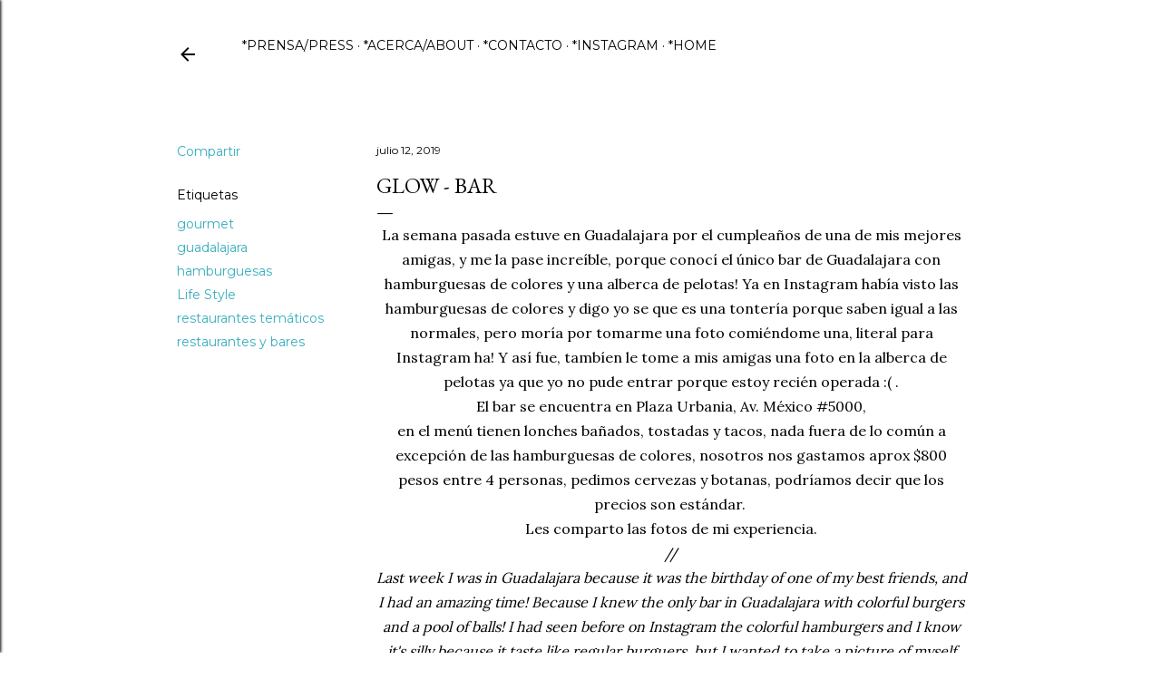

--- FILE ---
content_type: text/html; charset=UTF-8
request_url: https://www.gdlstreets.com/2019/07/glow-bar.html
body_size: 23033
content:
<!DOCTYPE html>
<html dir='ltr' lang='es'>
<head>
<meta content='width=device-width, initial-scale=1' name='viewport'/>
<title>GLOW - BAR</title>
<meta content='text/html; charset=UTF-8' http-equiv='Content-Type'/>
<!-- Chrome, Firefox OS and Opera -->
<meta content='#ffffff' name='theme-color'/>
<!-- Windows Phone -->
<meta content='#ffffff' name='msapplication-navbutton-color'/>
<meta content='blogger' name='generator'/>
<link href='https://www.gdlstreets.com/favicon.ico' rel='icon' type='image/x-icon'/>
<link href='http://www.gdlstreets.com/2019/07/glow-bar.html' rel='canonical'/>
<link rel="alternate" type="application/atom+xml" title="Blog de Moda y LifeStyle de Guadalajara y Puerto Vallarta - Atom" href="https://www.gdlstreets.com/feeds/posts/default" />
<link rel="alternate" type="application/rss+xml" title="Blog de Moda y LifeStyle de Guadalajara y Puerto Vallarta - RSS" href="https://www.gdlstreets.com/feeds/posts/default?alt=rss" />
<link rel="service.post" type="application/atom+xml" title="Blog de Moda y LifeStyle de Guadalajara y Puerto Vallarta - Atom" href="https://www.blogger.com/feeds/7829926110351835630/posts/default" />

<link rel="alternate" type="application/atom+xml" title="Blog de Moda y LifeStyle de Guadalajara y Puerto Vallarta - Atom" href="https://www.gdlstreets.com/feeds/1493756872757956661/comments/default" />
<!--Can't find substitution for tag [blog.ieCssRetrofitLinks]-->
<link href='https://blogger.googleusercontent.com/img/b/R29vZ2xl/AVvXsEirmtDbO-gv0dlRaBAWiI07XDSv1fLCqY32hN-XauxAnMf3pveqygI3qQ4yGp3DN_eC6ZOn9R648UiD7aze5N7vIkxSeeWq19PZ8G7xarQ1-fQFGgKIroZa8bQEYlTQvrDUzD8N8f1KLtg/s1600/IMG_0234.JPG' rel='image_src'/>
<meta content='http://www.gdlstreets.com/2019/07/glow-bar.html' property='og:url'/>
<meta content='GLOW - BAR' property='og:title'/>
<meta content='blog de moda, enfocado al street style, tendencias y estilo personal en México y Guadalajara.' property='og:description'/>
<meta content='https://blogger.googleusercontent.com/img/b/R29vZ2xl/AVvXsEirmtDbO-gv0dlRaBAWiI07XDSv1fLCqY32hN-XauxAnMf3pveqygI3qQ4yGp3DN_eC6ZOn9R648UiD7aze5N7vIkxSeeWq19PZ8G7xarQ1-fQFGgKIroZa8bQEYlTQvrDUzD8N8f1KLtg/w1200-h630-p-k-no-nu/IMG_0234.JPG' property='og:image'/>
<style type='text/css'>@font-face{font-family:'Allerta Stencil';font-style:normal;font-weight:400;font-display:swap;src:url(//fonts.gstatic.com/s/allertastencil/v24/HTx0L209KT-LmIE9N7OR6eiycOe1_Db29XP-vA.woff2)format('woff2');unicode-range:U+0000-00FF,U+0131,U+0152-0153,U+02BB-02BC,U+02C6,U+02DA,U+02DC,U+0304,U+0308,U+0329,U+2000-206F,U+20AC,U+2122,U+2191,U+2193,U+2212,U+2215,U+FEFF,U+FFFD;}@font-face{font-family:'EB Garamond';font-style:normal;font-weight:400;font-display:swap;src:url(//fonts.gstatic.com/s/ebgaramond/v32/SlGDmQSNjdsmc35JDF1K5E55YMjF_7DPuGi-6_RkCY9_WamXgHlIbvw.woff2)format('woff2');unicode-range:U+0460-052F,U+1C80-1C8A,U+20B4,U+2DE0-2DFF,U+A640-A69F,U+FE2E-FE2F;}@font-face{font-family:'EB Garamond';font-style:normal;font-weight:400;font-display:swap;src:url(//fonts.gstatic.com/s/ebgaramond/v32/SlGDmQSNjdsmc35JDF1K5E55YMjF_7DPuGi-6_RkAI9_WamXgHlIbvw.woff2)format('woff2');unicode-range:U+0301,U+0400-045F,U+0490-0491,U+04B0-04B1,U+2116;}@font-face{font-family:'EB Garamond';font-style:normal;font-weight:400;font-display:swap;src:url(//fonts.gstatic.com/s/ebgaramond/v32/SlGDmQSNjdsmc35JDF1K5E55YMjF_7DPuGi-6_RkCI9_WamXgHlIbvw.woff2)format('woff2');unicode-range:U+1F00-1FFF;}@font-face{font-family:'EB Garamond';font-style:normal;font-weight:400;font-display:swap;src:url(//fonts.gstatic.com/s/ebgaramond/v32/SlGDmQSNjdsmc35JDF1K5E55YMjF_7DPuGi-6_RkB49_WamXgHlIbvw.woff2)format('woff2');unicode-range:U+0370-0377,U+037A-037F,U+0384-038A,U+038C,U+038E-03A1,U+03A3-03FF;}@font-face{font-family:'EB Garamond';font-style:normal;font-weight:400;font-display:swap;src:url(//fonts.gstatic.com/s/ebgaramond/v32/SlGDmQSNjdsmc35JDF1K5E55YMjF_7DPuGi-6_RkC49_WamXgHlIbvw.woff2)format('woff2');unicode-range:U+0102-0103,U+0110-0111,U+0128-0129,U+0168-0169,U+01A0-01A1,U+01AF-01B0,U+0300-0301,U+0303-0304,U+0308-0309,U+0323,U+0329,U+1EA0-1EF9,U+20AB;}@font-face{font-family:'EB Garamond';font-style:normal;font-weight:400;font-display:swap;src:url(//fonts.gstatic.com/s/ebgaramond/v32/SlGDmQSNjdsmc35JDF1K5E55YMjF_7DPuGi-6_RkCo9_WamXgHlIbvw.woff2)format('woff2');unicode-range:U+0100-02BA,U+02BD-02C5,U+02C7-02CC,U+02CE-02D7,U+02DD-02FF,U+0304,U+0308,U+0329,U+1D00-1DBF,U+1E00-1E9F,U+1EF2-1EFF,U+2020,U+20A0-20AB,U+20AD-20C0,U+2113,U+2C60-2C7F,U+A720-A7FF;}@font-face{font-family:'EB Garamond';font-style:normal;font-weight:400;font-display:swap;src:url(//fonts.gstatic.com/s/ebgaramond/v32/SlGDmQSNjdsmc35JDF1K5E55YMjF_7DPuGi-6_RkBI9_WamXgHlI.woff2)format('woff2');unicode-range:U+0000-00FF,U+0131,U+0152-0153,U+02BB-02BC,U+02C6,U+02DA,U+02DC,U+0304,U+0308,U+0329,U+2000-206F,U+20AC,U+2122,U+2191,U+2193,U+2212,U+2215,U+FEFF,U+FFFD;}@font-face{font-family:'Lora';font-style:normal;font-weight:400;font-display:swap;src:url(//fonts.gstatic.com/s/lora/v37/0QI6MX1D_JOuGQbT0gvTJPa787weuxJMkq18ndeYxZ2JTg.woff2)format('woff2');unicode-range:U+0460-052F,U+1C80-1C8A,U+20B4,U+2DE0-2DFF,U+A640-A69F,U+FE2E-FE2F;}@font-face{font-family:'Lora';font-style:normal;font-weight:400;font-display:swap;src:url(//fonts.gstatic.com/s/lora/v37/0QI6MX1D_JOuGQbT0gvTJPa787weuxJFkq18ndeYxZ2JTg.woff2)format('woff2');unicode-range:U+0301,U+0400-045F,U+0490-0491,U+04B0-04B1,U+2116;}@font-face{font-family:'Lora';font-style:normal;font-weight:400;font-display:swap;src:url(//fonts.gstatic.com/s/lora/v37/0QI6MX1D_JOuGQbT0gvTJPa787weuxI9kq18ndeYxZ2JTg.woff2)format('woff2');unicode-range:U+0302-0303,U+0305,U+0307-0308,U+0310,U+0312,U+0315,U+031A,U+0326-0327,U+032C,U+032F-0330,U+0332-0333,U+0338,U+033A,U+0346,U+034D,U+0391-03A1,U+03A3-03A9,U+03B1-03C9,U+03D1,U+03D5-03D6,U+03F0-03F1,U+03F4-03F5,U+2016-2017,U+2034-2038,U+203C,U+2040,U+2043,U+2047,U+2050,U+2057,U+205F,U+2070-2071,U+2074-208E,U+2090-209C,U+20D0-20DC,U+20E1,U+20E5-20EF,U+2100-2112,U+2114-2115,U+2117-2121,U+2123-214F,U+2190,U+2192,U+2194-21AE,U+21B0-21E5,U+21F1-21F2,U+21F4-2211,U+2213-2214,U+2216-22FF,U+2308-230B,U+2310,U+2319,U+231C-2321,U+2336-237A,U+237C,U+2395,U+239B-23B7,U+23D0,U+23DC-23E1,U+2474-2475,U+25AF,U+25B3,U+25B7,U+25BD,U+25C1,U+25CA,U+25CC,U+25FB,U+266D-266F,U+27C0-27FF,U+2900-2AFF,U+2B0E-2B11,U+2B30-2B4C,U+2BFE,U+3030,U+FF5B,U+FF5D,U+1D400-1D7FF,U+1EE00-1EEFF;}@font-face{font-family:'Lora';font-style:normal;font-weight:400;font-display:swap;src:url(//fonts.gstatic.com/s/lora/v37/0QI6MX1D_JOuGQbT0gvTJPa787weuxIvkq18ndeYxZ2JTg.woff2)format('woff2');unicode-range:U+0001-000C,U+000E-001F,U+007F-009F,U+20DD-20E0,U+20E2-20E4,U+2150-218F,U+2190,U+2192,U+2194-2199,U+21AF,U+21E6-21F0,U+21F3,U+2218-2219,U+2299,U+22C4-22C6,U+2300-243F,U+2440-244A,U+2460-24FF,U+25A0-27BF,U+2800-28FF,U+2921-2922,U+2981,U+29BF,U+29EB,U+2B00-2BFF,U+4DC0-4DFF,U+FFF9-FFFB,U+10140-1018E,U+10190-1019C,U+101A0,U+101D0-101FD,U+102E0-102FB,U+10E60-10E7E,U+1D2C0-1D2D3,U+1D2E0-1D37F,U+1F000-1F0FF,U+1F100-1F1AD,U+1F1E6-1F1FF,U+1F30D-1F30F,U+1F315,U+1F31C,U+1F31E,U+1F320-1F32C,U+1F336,U+1F378,U+1F37D,U+1F382,U+1F393-1F39F,U+1F3A7-1F3A8,U+1F3AC-1F3AF,U+1F3C2,U+1F3C4-1F3C6,U+1F3CA-1F3CE,U+1F3D4-1F3E0,U+1F3ED,U+1F3F1-1F3F3,U+1F3F5-1F3F7,U+1F408,U+1F415,U+1F41F,U+1F426,U+1F43F,U+1F441-1F442,U+1F444,U+1F446-1F449,U+1F44C-1F44E,U+1F453,U+1F46A,U+1F47D,U+1F4A3,U+1F4B0,U+1F4B3,U+1F4B9,U+1F4BB,U+1F4BF,U+1F4C8-1F4CB,U+1F4D6,U+1F4DA,U+1F4DF,U+1F4E3-1F4E6,U+1F4EA-1F4ED,U+1F4F7,U+1F4F9-1F4FB,U+1F4FD-1F4FE,U+1F503,U+1F507-1F50B,U+1F50D,U+1F512-1F513,U+1F53E-1F54A,U+1F54F-1F5FA,U+1F610,U+1F650-1F67F,U+1F687,U+1F68D,U+1F691,U+1F694,U+1F698,U+1F6AD,U+1F6B2,U+1F6B9-1F6BA,U+1F6BC,U+1F6C6-1F6CF,U+1F6D3-1F6D7,U+1F6E0-1F6EA,U+1F6F0-1F6F3,U+1F6F7-1F6FC,U+1F700-1F7FF,U+1F800-1F80B,U+1F810-1F847,U+1F850-1F859,U+1F860-1F887,U+1F890-1F8AD,U+1F8B0-1F8BB,U+1F8C0-1F8C1,U+1F900-1F90B,U+1F93B,U+1F946,U+1F984,U+1F996,U+1F9E9,U+1FA00-1FA6F,U+1FA70-1FA7C,U+1FA80-1FA89,U+1FA8F-1FAC6,U+1FACE-1FADC,U+1FADF-1FAE9,U+1FAF0-1FAF8,U+1FB00-1FBFF;}@font-face{font-family:'Lora';font-style:normal;font-weight:400;font-display:swap;src:url(//fonts.gstatic.com/s/lora/v37/0QI6MX1D_JOuGQbT0gvTJPa787weuxJOkq18ndeYxZ2JTg.woff2)format('woff2');unicode-range:U+0102-0103,U+0110-0111,U+0128-0129,U+0168-0169,U+01A0-01A1,U+01AF-01B0,U+0300-0301,U+0303-0304,U+0308-0309,U+0323,U+0329,U+1EA0-1EF9,U+20AB;}@font-face{font-family:'Lora';font-style:normal;font-weight:400;font-display:swap;src:url(//fonts.gstatic.com/s/lora/v37/0QI6MX1D_JOuGQbT0gvTJPa787weuxJPkq18ndeYxZ2JTg.woff2)format('woff2');unicode-range:U+0100-02BA,U+02BD-02C5,U+02C7-02CC,U+02CE-02D7,U+02DD-02FF,U+0304,U+0308,U+0329,U+1D00-1DBF,U+1E00-1E9F,U+1EF2-1EFF,U+2020,U+20A0-20AB,U+20AD-20C0,U+2113,U+2C60-2C7F,U+A720-A7FF;}@font-face{font-family:'Lora';font-style:normal;font-weight:400;font-display:swap;src:url(//fonts.gstatic.com/s/lora/v37/0QI6MX1D_JOuGQbT0gvTJPa787weuxJBkq18ndeYxZ0.woff2)format('woff2');unicode-range:U+0000-00FF,U+0131,U+0152-0153,U+02BB-02BC,U+02C6,U+02DA,U+02DC,U+0304,U+0308,U+0329,U+2000-206F,U+20AC,U+2122,U+2191,U+2193,U+2212,U+2215,U+FEFF,U+FFFD;}@font-face{font-family:'Montserrat';font-style:normal;font-weight:400;font-display:swap;src:url(//fonts.gstatic.com/s/montserrat/v31/JTUSjIg1_i6t8kCHKm459WRhyyTh89ZNpQ.woff2)format('woff2');unicode-range:U+0460-052F,U+1C80-1C8A,U+20B4,U+2DE0-2DFF,U+A640-A69F,U+FE2E-FE2F;}@font-face{font-family:'Montserrat';font-style:normal;font-weight:400;font-display:swap;src:url(//fonts.gstatic.com/s/montserrat/v31/JTUSjIg1_i6t8kCHKm459W1hyyTh89ZNpQ.woff2)format('woff2');unicode-range:U+0301,U+0400-045F,U+0490-0491,U+04B0-04B1,U+2116;}@font-face{font-family:'Montserrat';font-style:normal;font-weight:400;font-display:swap;src:url(//fonts.gstatic.com/s/montserrat/v31/JTUSjIg1_i6t8kCHKm459WZhyyTh89ZNpQ.woff2)format('woff2');unicode-range:U+0102-0103,U+0110-0111,U+0128-0129,U+0168-0169,U+01A0-01A1,U+01AF-01B0,U+0300-0301,U+0303-0304,U+0308-0309,U+0323,U+0329,U+1EA0-1EF9,U+20AB;}@font-face{font-family:'Montserrat';font-style:normal;font-weight:400;font-display:swap;src:url(//fonts.gstatic.com/s/montserrat/v31/JTUSjIg1_i6t8kCHKm459WdhyyTh89ZNpQ.woff2)format('woff2');unicode-range:U+0100-02BA,U+02BD-02C5,U+02C7-02CC,U+02CE-02D7,U+02DD-02FF,U+0304,U+0308,U+0329,U+1D00-1DBF,U+1E00-1E9F,U+1EF2-1EFF,U+2020,U+20A0-20AB,U+20AD-20C0,U+2113,U+2C60-2C7F,U+A720-A7FF;}@font-face{font-family:'Montserrat';font-style:normal;font-weight:400;font-display:swap;src:url(//fonts.gstatic.com/s/montserrat/v31/JTUSjIg1_i6t8kCHKm459WlhyyTh89Y.woff2)format('woff2');unicode-range:U+0000-00FF,U+0131,U+0152-0153,U+02BB-02BC,U+02C6,U+02DA,U+02DC,U+0304,U+0308,U+0329,U+2000-206F,U+20AC,U+2122,U+2191,U+2193,U+2212,U+2215,U+FEFF,U+FFFD;}@font-face{font-family:'Montserrat';font-style:normal;font-weight:700;font-display:swap;src:url(//fonts.gstatic.com/s/montserrat/v31/JTUSjIg1_i6t8kCHKm459WRhyyTh89ZNpQ.woff2)format('woff2');unicode-range:U+0460-052F,U+1C80-1C8A,U+20B4,U+2DE0-2DFF,U+A640-A69F,U+FE2E-FE2F;}@font-face{font-family:'Montserrat';font-style:normal;font-weight:700;font-display:swap;src:url(//fonts.gstatic.com/s/montserrat/v31/JTUSjIg1_i6t8kCHKm459W1hyyTh89ZNpQ.woff2)format('woff2');unicode-range:U+0301,U+0400-045F,U+0490-0491,U+04B0-04B1,U+2116;}@font-face{font-family:'Montserrat';font-style:normal;font-weight:700;font-display:swap;src:url(//fonts.gstatic.com/s/montserrat/v31/JTUSjIg1_i6t8kCHKm459WZhyyTh89ZNpQ.woff2)format('woff2');unicode-range:U+0102-0103,U+0110-0111,U+0128-0129,U+0168-0169,U+01A0-01A1,U+01AF-01B0,U+0300-0301,U+0303-0304,U+0308-0309,U+0323,U+0329,U+1EA0-1EF9,U+20AB;}@font-face{font-family:'Montserrat';font-style:normal;font-weight:700;font-display:swap;src:url(//fonts.gstatic.com/s/montserrat/v31/JTUSjIg1_i6t8kCHKm459WdhyyTh89ZNpQ.woff2)format('woff2');unicode-range:U+0100-02BA,U+02BD-02C5,U+02C7-02CC,U+02CE-02D7,U+02DD-02FF,U+0304,U+0308,U+0329,U+1D00-1DBF,U+1E00-1E9F,U+1EF2-1EFF,U+2020,U+20A0-20AB,U+20AD-20C0,U+2113,U+2C60-2C7F,U+A720-A7FF;}@font-face{font-family:'Montserrat';font-style:normal;font-weight:700;font-display:swap;src:url(//fonts.gstatic.com/s/montserrat/v31/JTUSjIg1_i6t8kCHKm459WlhyyTh89Y.woff2)format('woff2');unicode-range:U+0000-00FF,U+0131,U+0152-0153,U+02BB-02BC,U+02C6,U+02DA,U+02DC,U+0304,U+0308,U+0329,U+2000-206F,U+20AC,U+2122,U+2191,U+2193,U+2212,U+2215,U+FEFF,U+FFFD;}</style>
<style id='page-skin-1' type='text/css'><!--
/*! normalize.css v3.0.1 | MIT License | git.io/normalize */html{font-family:sans-serif;-ms-text-size-adjust:100%;-webkit-text-size-adjust:100%}body{margin:0}article,aside,details,figcaption,figure,footer,header,hgroup,main,nav,section,summary{display:block}audio,canvas,progress,video{display:inline-block;vertical-align:baseline}audio:not([controls]){display:none;height:0}[hidden],template{display:none}a{background:transparent}a:active,a:hover{outline:0}abbr[title]{border-bottom:1px dotted}b,strong{font-weight:bold}dfn{font-style:italic}h1{font-size:2em;margin:.67em 0}mark{background:#ff0;color:#000}small{font-size:80%}sub,sup{font-size:75%;line-height:0;position:relative;vertical-align:baseline}sup{top:-0.5em}sub{bottom:-0.25em}img{border:0}svg:not(:root){overflow:hidden}figure{margin:1em 40px}hr{-moz-box-sizing:content-box;box-sizing:content-box;height:0}pre{overflow:auto}code,kbd,pre,samp{font-family:monospace,monospace;font-size:1em}button,input,optgroup,select,textarea{color:inherit;font:inherit;margin:0}button{overflow:visible}button,select{text-transform:none}button,html input[type="button"],input[type="reset"],input[type="submit"]{-webkit-appearance:button;cursor:pointer}button[disabled],html input[disabled]{cursor:default}button::-moz-focus-inner,input::-moz-focus-inner{border:0;padding:0}input{line-height:normal}input[type="checkbox"],input[type="radio"]{box-sizing:border-box;padding:0}input[type="number"]::-webkit-inner-spin-button,input[type="number"]::-webkit-outer-spin-button{height:auto}input[type="search"]{-webkit-appearance:textfield;-moz-box-sizing:content-box;-webkit-box-sizing:content-box;box-sizing:content-box}input[type="search"]::-webkit-search-cancel-button,input[type="search"]::-webkit-search-decoration{-webkit-appearance:none}fieldset{border:1px solid #c0c0c0;margin:0 2px;padding:.35em .625em .75em}legend{border:0;padding:0}textarea{overflow:auto}optgroup{font-weight:bold}table{border-collapse:collapse;border-spacing:0}td,th{padding:0}
/*!************************************************
* Blogger Template Style
* Name: Soho
**************************************************/
body{
overflow-wrap:break-word;
word-break:break-word;
word-wrap:break-word
}
.hidden{
display:none
}
.invisible{
visibility:hidden
}
.container::after,.float-container::after{
clear:both;
content:"";
display:table
}
.clearboth{
clear:both
}
#comments .comment .comment-actions,.subscribe-popup .FollowByEmail .follow-by-email-submit{
background:0 0;
border:0;
box-shadow:none;
color:#37aebe;
cursor:pointer;
font-size:14px;
font-weight:700;
outline:0;
text-decoration:none;
text-transform:uppercase;
width:auto
}
.dim-overlay{
background-color:rgba(0,0,0,.54);
height:100vh;
left:0;
position:fixed;
top:0;
width:100%
}
#sharing-dim-overlay{
background-color:transparent
}
input::-ms-clear{
display:none
}
.blogger-logo,.svg-icon-24.blogger-logo{
fill:#ff9800;
opacity:1
}
.loading-spinner-large{
-webkit-animation:mspin-rotate 1.568s infinite linear;
animation:mspin-rotate 1.568s infinite linear;
height:48px;
overflow:hidden;
position:absolute;
width:48px;
z-index:200
}
.loading-spinner-large>div{
-webkit-animation:mspin-revrot 5332ms infinite steps(4);
animation:mspin-revrot 5332ms infinite steps(4)
}
.loading-spinner-large>div>div{
-webkit-animation:mspin-singlecolor-large-film 1333ms infinite steps(81);
animation:mspin-singlecolor-large-film 1333ms infinite steps(81);
background-size:100%;
height:48px;
width:3888px
}
.mspin-black-large>div>div,.mspin-grey_54-large>div>div{
background-image:url(https://www.blogblog.com/indie/mspin_black_large.svg)
}
.mspin-white-large>div>div{
background-image:url(https://www.blogblog.com/indie/mspin_white_large.svg)
}
.mspin-grey_54-large{
opacity:.54
}
@-webkit-keyframes mspin-singlecolor-large-film{
from{
-webkit-transform:translateX(0);
transform:translateX(0)
}
to{
-webkit-transform:translateX(-3888px);
transform:translateX(-3888px)
}
}
@keyframes mspin-singlecolor-large-film{
from{
-webkit-transform:translateX(0);
transform:translateX(0)
}
to{
-webkit-transform:translateX(-3888px);
transform:translateX(-3888px)
}
}
@-webkit-keyframes mspin-rotate{
from{
-webkit-transform:rotate(0);
transform:rotate(0)
}
to{
-webkit-transform:rotate(360deg);
transform:rotate(360deg)
}
}
@keyframes mspin-rotate{
from{
-webkit-transform:rotate(0);
transform:rotate(0)
}
to{
-webkit-transform:rotate(360deg);
transform:rotate(360deg)
}
}
@-webkit-keyframes mspin-revrot{
from{
-webkit-transform:rotate(0);
transform:rotate(0)
}
to{
-webkit-transform:rotate(-360deg);
transform:rotate(-360deg)
}
}
@keyframes mspin-revrot{
from{
-webkit-transform:rotate(0);
transform:rotate(0)
}
to{
-webkit-transform:rotate(-360deg);
transform:rotate(-360deg)
}
}
.skip-navigation{
background-color:#fff;
box-sizing:border-box;
color:#000;
display:block;
height:0;
left:0;
line-height:50px;
overflow:hidden;
padding-top:0;
position:fixed;
text-align:center;
top:0;
-webkit-transition:box-shadow .3s,height .3s,padding-top .3s;
transition:box-shadow .3s,height .3s,padding-top .3s;
width:100%;
z-index:900
}
.skip-navigation:focus{
box-shadow:0 4px 5px 0 rgba(0,0,0,.14),0 1px 10px 0 rgba(0,0,0,.12),0 2px 4px -1px rgba(0,0,0,.2);
height:50px
}
#main{
outline:0
}
.main-heading{
position:absolute;
clip:rect(1px,1px,1px,1px);
padding:0;
border:0;
height:1px;
width:1px;
overflow:hidden
}
.Attribution{
margin-top:1em;
text-align:center
}
.Attribution .blogger img,.Attribution .blogger svg{
vertical-align:bottom
}
.Attribution .blogger img{
margin-right:.5em
}
.Attribution div{
line-height:24px;
margin-top:.5em
}
.Attribution .copyright,.Attribution .image-attribution{
font-size:.7em;
margin-top:1.5em
}
.BLOG_mobile_video_class{
display:none
}
.bg-photo{
background-attachment:scroll!important
}
body .CSS_LIGHTBOX{
z-index:900
}
.extendable .show-less,.extendable .show-more{
border-color:#37aebe;
color:#37aebe;
margin-top:8px
}
.extendable .show-less.hidden,.extendable .show-more.hidden{
display:none
}
.inline-ad{
display:none;
max-width:100%;
overflow:hidden
}
.adsbygoogle{
display:block
}
#cookieChoiceInfo{
bottom:0;
top:auto
}
iframe.b-hbp-video{
border:0
}
.post-body img{
max-width:100%
}
.post-body iframe{
max-width:100%
}
.post-body a[imageanchor="1"]{
display:inline-block
}
.byline{
margin-right:1em
}
.byline:last-child{
margin-right:0
}
.link-copied-dialog{
max-width:520px;
outline:0
}
.link-copied-dialog .modal-dialog-buttons{
margin-top:8px
}
.link-copied-dialog .goog-buttonset-default{
background:0 0;
border:0
}
.link-copied-dialog .goog-buttonset-default:focus{
outline:0
}
.paging-control-container{
margin-bottom:16px
}
.paging-control-container .paging-control{
display:inline-block
}
.paging-control-container .comment-range-text::after,.paging-control-container .paging-control{
color:#37aebe
}
.paging-control-container .comment-range-text,.paging-control-container .paging-control{
margin-right:8px
}
.paging-control-container .comment-range-text::after,.paging-control-container .paging-control::after{
content:"\b7";
cursor:default;
padding-left:8px;
pointer-events:none
}
.paging-control-container .comment-range-text:last-child::after,.paging-control-container .paging-control:last-child::after{
content:none
}
.byline.reactions iframe{
height:20px
}
.b-notification{
color:#000;
background-color:#fff;
border-bottom:solid 1px #000;
box-sizing:border-box;
padding:16px 32px;
text-align:center
}
.b-notification.visible{
-webkit-transition:margin-top .3s cubic-bezier(.4,0,.2,1);
transition:margin-top .3s cubic-bezier(.4,0,.2,1)
}
.b-notification.invisible{
position:absolute
}
.b-notification-close{
position:absolute;
right:8px;
top:8px
}
.no-posts-message{
line-height:40px;
text-align:center
}
@media screen and (max-width:1131px){
body.item-view .post-body a[imageanchor="1"][style*="float: left;"],body.item-view .post-body a[imageanchor="1"][style*="float: right;"]{
float:none!important;
clear:none!important
}
body.item-view .post-body a[imageanchor="1"] img{
display:block;
height:auto;
margin:0 auto
}
body.item-view .post-body>.separator:first-child>a[imageanchor="1"]:first-child{
margin-top:20px
}
.post-body a[imageanchor]{
display:block
}
body.item-view .post-body a[imageanchor="1"]{
margin-left:0!important;
margin-right:0!important
}
body.item-view .post-body a[imageanchor="1"]+a[imageanchor="1"]{
margin-top:16px
}
}
.item-control{
display:none
}
#comments{
border-top:1px dashed rgba(0,0,0,.54);
margin-top:20px;
padding:20px
}
#comments .comment-thread ol{
margin:0;
padding-left:0;
padding-left:0
}
#comments .comment .comment-replybox-single,#comments .comment-thread .comment-replies{
margin-left:60px
}
#comments .comment-thread .thread-count{
display:none
}
#comments .comment{
list-style-type:none;
padding:0 0 30px;
position:relative
}
#comments .comment .comment{
padding-bottom:8px
}
.comment .avatar-image-container{
position:absolute
}
.comment .avatar-image-container img{
border-radius:50%
}
.avatar-image-container svg,.comment .avatar-image-container .avatar-icon{
border-radius:50%;
border:solid 1px #000000;
box-sizing:border-box;
fill:#000000;
height:35px;
margin:0;
padding:7px;
width:35px
}
.comment .comment-block{
margin-top:10px;
margin-left:60px;
padding-bottom:0
}
#comments .comment-author-header-wrapper{
margin-left:40px
}
#comments .comment .thread-expanded .comment-block{
padding-bottom:20px
}
#comments .comment .comment-header .user,#comments .comment .comment-header .user a{
color:#000000;
font-style:normal;
font-weight:700
}
#comments .comment .comment-actions{
bottom:0;
margin-bottom:15px;
position:absolute
}
#comments .comment .comment-actions>*{
margin-right:8px
}
#comments .comment .comment-header .datetime{
bottom:0;
color:#000000;
display:inline-block;
font-size:13px;
font-style:italic;
margin-left:8px
}
#comments .comment .comment-footer .comment-timestamp a,#comments .comment .comment-header .datetime a{
color:#000000
}
#comments .comment .comment-content,.comment .comment-body{
margin-top:12px;
word-break:break-word
}
.comment-body{
margin-bottom:12px
}
#comments.embed[data-num-comments="0"]{
border:0;
margin-top:0;
padding-top:0
}
#comments.embed[data-num-comments="0"] #comment-post-message,#comments.embed[data-num-comments="0"] div.comment-form>p,#comments.embed[data-num-comments="0"] p.comment-footer{
display:none
}
#comment-editor-src{
display:none
}
.comments .comments-content .loadmore.loaded{
max-height:0;
opacity:0;
overflow:hidden
}
.extendable .remaining-items{
height:0;
overflow:hidden;
-webkit-transition:height .3s cubic-bezier(.4,0,.2,1);
transition:height .3s cubic-bezier(.4,0,.2,1)
}
.extendable .remaining-items.expanded{
height:auto
}
.svg-icon-24,.svg-icon-24-button{
cursor:pointer;
height:24px;
width:24px;
min-width:24px
}
.touch-icon{
margin:-12px;
padding:12px
}
.touch-icon:active,.touch-icon:focus{
background-color:rgba(153,153,153,.4);
border-radius:50%
}
svg:not(:root).touch-icon{
overflow:visible
}
html[dir=rtl] .rtl-reversible-icon{
-webkit-transform:scaleX(-1);
-ms-transform:scaleX(-1);
transform:scaleX(-1)
}
.svg-icon-24-button,.touch-icon-button{
background:0 0;
border:0;
margin:0;
outline:0;
padding:0
}
.touch-icon-button .touch-icon:active,.touch-icon-button .touch-icon:focus{
background-color:transparent
}
.touch-icon-button:active .touch-icon,.touch-icon-button:focus .touch-icon{
background-color:rgba(153,153,153,.4);
border-radius:50%
}
.Profile .default-avatar-wrapper .avatar-icon{
border-radius:50%;
border:solid 1px #000000;
box-sizing:border-box;
fill:#000000;
margin:0
}
.Profile .individual .default-avatar-wrapper .avatar-icon{
padding:25px
}
.Profile .individual .avatar-icon,.Profile .individual .profile-img{
height:120px;
width:120px
}
.Profile .team .default-avatar-wrapper .avatar-icon{
padding:8px
}
.Profile .team .avatar-icon,.Profile .team .default-avatar-wrapper,.Profile .team .profile-img{
height:40px;
width:40px
}
.snippet-container{
margin:0;
position:relative;
overflow:hidden
}
.snippet-fade{
bottom:0;
box-sizing:border-box;
position:absolute;
width:96px
}
.snippet-fade{
right:0
}
.snippet-fade:after{
content:"\2026"
}
.snippet-fade:after{
float:right
}
.centered-top-container.sticky{
left:0;
position:fixed;
right:0;
top:0;
width:auto;
z-index:50;
-webkit-transition-property:opacity,-webkit-transform;
transition-property:opacity,-webkit-transform;
transition-property:transform,opacity;
transition-property:transform,opacity,-webkit-transform;
-webkit-transition-duration:.2s;
transition-duration:.2s;
-webkit-transition-timing-function:cubic-bezier(.4,0,.2,1);
transition-timing-function:cubic-bezier(.4,0,.2,1)
}
.centered-top-placeholder{
display:none
}
.collapsed-header .centered-top-placeholder{
display:block
}
.centered-top-container .Header .replaced h1,.centered-top-placeholder .Header .replaced h1{
display:none
}
.centered-top-container.sticky .Header .replaced h1{
display:block
}
.centered-top-container.sticky .Header .header-widget{
background:0 0
}
.centered-top-container.sticky .Header .header-image-wrapper{
display:none
}
.centered-top-container img,.centered-top-placeholder img{
max-width:100%
}
.collapsible{
-webkit-transition:height .3s cubic-bezier(.4,0,.2,1);
transition:height .3s cubic-bezier(.4,0,.2,1)
}
.collapsible,.collapsible>summary{
display:block;
overflow:hidden
}
.collapsible>:not(summary){
display:none
}
.collapsible[open]>:not(summary){
display:block
}
.collapsible:focus,.collapsible>summary:focus{
outline:0
}
.collapsible>summary{
cursor:pointer;
display:block;
padding:0
}
.collapsible:focus>summary,.collapsible>summary:focus{
background-color:transparent
}
.collapsible>summary::-webkit-details-marker{
display:none
}
.collapsible-title{
-webkit-box-align:center;
-webkit-align-items:center;
-ms-flex-align:center;
align-items:center;
display:-webkit-box;
display:-webkit-flex;
display:-ms-flexbox;
display:flex
}
.collapsible-title .title{
-webkit-box-flex:1;
-webkit-flex:1 1 auto;
-ms-flex:1 1 auto;
flex:1 1 auto;
-webkit-box-ordinal-group:1;
-webkit-order:0;
-ms-flex-order:0;
order:0;
overflow:hidden;
text-overflow:ellipsis;
white-space:nowrap
}
.collapsible-title .chevron-down,.collapsible[open] .collapsible-title .chevron-up{
display:block
}
.collapsible-title .chevron-up,.collapsible[open] .collapsible-title .chevron-down{
display:none
}
.flat-button{
cursor:pointer;
display:inline-block;
font-weight:700;
text-transform:uppercase;
border-radius:2px;
padding:8px;
margin:-8px
}
.flat-icon-button{
background:0 0;
border:0;
margin:0;
outline:0;
padding:0;
margin:-12px;
padding:12px;
cursor:pointer;
box-sizing:content-box;
display:inline-block;
line-height:0
}
.flat-icon-button,.flat-icon-button .splash-wrapper{
border-radius:50%
}
.flat-icon-button .splash.animate{
-webkit-animation-duration:.3s;
animation-duration:.3s
}
.overflowable-container{
max-height:28px;
overflow:hidden;
position:relative
}
.overflow-button{
cursor:pointer
}
#overflowable-dim-overlay{
background:0 0
}
.overflow-popup{
box-shadow:0 2px 2px 0 rgba(0,0,0,.14),0 3px 1px -2px rgba(0,0,0,.2),0 1px 5px 0 rgba(0,0,0,.12);
background-color:#ffffff;
left:0;
max-width:calc(100% - 32px);
position:absolute;
top:0;
visibility:hidden;
z-index:101
}
.overflow-popup ul{
list-style:none
}
.overflow-popup .tabs li,.overflow-popup li{
display:block;
height:auto
}
.overflow-popup .tabs li{
padding-left:0;
padding-right:0
}
.overflow-button.hidden,.overflow-popup .tabs li.hidden,.overflow-popup li.hidden{
display:none
}
.search{
display:-webkit-box;
display:-webkit-flex;
display:-ms-flexbox;
display:flex;
line-height:24px;
width:24px
}
.search.focused{
width:100%
}
.search.focused .section{
width:100%
}
.search form{
z-index:101
}
.search h3{
display:none
}
.search form{
display:-webkit-box;
display:-webkit-flex;
display:-ms-flexbox;
display:flex;
-webkit-box-flex:1;
-webkit-flex:1 0 0;
-ms-flex:1 0 0px;
flex:1 0 0;
border-bottom:solid 1px transparent;
padding-bottom:8px
}
.search form>*{
display:none
}
.search.focused form>*{
display:block
}
.search .search-input label{
display:none
}
.centered-top-placeholder.cloned .search form{
z-index:30
}
.search.focused form{
border-color:#000000;
position:relative;
width:auto
}
.collapsed-header .centered-top-container .search.focused form{
border-bottom-color:transparent
}
.search-expand{
-webkit-box-flex:0;
-webkit-flex:0 0 auto;
-ms-flex:0 0 auto;
flex:0 0 auto
}
.search-expand-text{
display:none
}
.search-close{
display:inline;
vertical-align:middle
}
.search-input{
-webkit-box-flex:1;
-webkit-flex:1 0 1px;
-ms-flex:1 0 1px;
flex:1 0 1px
}
.search-input input{
background:0 0;
border:0;
box-sizing:border-box;
color:#000000;
display:inline-block;
outline:0;
width:calc(100% - 48px)
}
.search-input input.no-cursor{
color:transparent;
text-shadow:0 0 0 #000000
}
.collapsed-header .centered-top-container .search-action,.collapsed-header .centered-top-container .search-input input{
color:#000000
}
.collapsed-header .centered-top-container .search-input input.no-cursor{
color:transparent;
text-shadow:0 0 0 #000000
}
.collapsed-header .centered-top-container .search-input input.no-cursor:focus,.search-input input.no-cursor:focus{
outline:0
}
.search-focused>*{
visibility:hidden
}
.search-focused .search,.search-focused .search-icon{
visibility:visible
}
.search.focused .search-action{
display:block
}
.search.focused .search-action:disabled{
opacity:.3
}
.widget.Sharing .sharing-button{
display:none
}
.widget.Sharing .sharing-buttons li{
padding:0
}
.widget.Sharing .sharing-buttons li span{
display:none
}
.post-share-buttons{
position:relative
}
.centered-bottom .share-buttons .svg-icon-24,.share-buttons .svg-icon-24{
fill:#000000
}
.sharing-open.touch-icon-button:active .touch-icon,.sharing-open.touch-icon-button:focus .touch-icon{
background-color:transparent
}
.share-buttons{
background-color:#ffffff;
border-radius:2px;
box-shadow:0 2px 2px 0 rgba(0,0,0,.14),0 3px 1px -2px rgba(0,0,0,.2),0 1px 5px 0 rgba(0,0,0,.12);
color:#000000;
list-style:none;
margin:0;
padding:8px 0;
position:absolute;
top:-11px;
min-width:200px;
z-index:101
}
.share-buttons.hidden{
display:none
}
.sharing-button{
background:0 0;
border:0;
margin:0;
outline:0;
padding:0;
cursor:pointer
}
.share-buttons li{
margin:0;
height:48px
}
.share-buttons li:last-child{
margin-bottom:0
}
.share-buttons li .sharing-platform-button{
box-sizing:border-box;
cursor:pointer;
display:block;
height:100%;
margin-bottom:0;
padding:0 16px;
position:relative;
width:100%
}
.share-buttons li .sharing-platform-button:focus,.share-buttons li .sharing-platform-button:hover{
background-color:rgba(128,128,128,.1);
outline:0
}
.share-buttons li svg[class*=" sharing-"],.share-buttons li svg[class^=sharing-]{
position:absolute;
top:10px
}
.share-buttons li span.sharing-platform-button{
position:relative;
top:0
}
.share-buttons li .platform-sharing-text{
display:block;
font-size:16px;
line-height:48px;
white-space:nowrap
}
.share-buttons li .platform-sharing-text{
margin-left:56px
}
.sidebar-container{
background-color:#f7f7f7;
max-width:339px;
overflow-y:auto;
-webkit-transition-property:-webkit-transform;
transition-property:-webkit-transform;
transition-property:transform;
transition-property:transform,-webkit-transform;
-webkit-transition-duration:.3s;
transition-duration:.3s;
-webkit-transition-timing-function:cubic-bezier(0,0,.2,1);
transition-timing-function:cubic-bezier(0,0,.2,1);
width:339px;
z-index:101;
-webkit-overflow-scrolling:touch
}
.sidebar-container .navigation{
line-height:0;
padding:16px
}
.sidebar-container .sidebar-back{
cursor:pointer
}
.sidebar-container .widget{
background:0 0;
margin:0 16px;
padding:16px 0
}
.sidebar-container .widget .title{
color:#000000;
margin:0
}
.sidebar-container .widget ul{
list-style:none;
margin:0;
padding:0
}
.sidebar-container .widget ul ul{
margin-left:1em
}
.sidebar-container .widget li{
font-size:16px;
line-height:normal
}
.sidebar-container .widget+.widget{
border-top:1px dashed #000000
}
.BlogArchive li{
margin:16px 0
}
.BlogArchive li:last-child{
margin-bottom:0
}
.Label li a{
display:inline-block
}
.BlogArchive .post-count,.Label .label-count{
float:right;
margin-left:.25em
}
.BlogArchive .post-count::before,.Label .label-count::before{
content:"("
}
.BlogArchive .post-count::after,.Label .label-count::after{
content:")"
}
.widget.Translate .skiptranslate>div{
display:block!important
}
.widget.Profile .profile-link{
display:-webkit-box;
display:-webkit-flex;
display:-ms-flexbox;
display:flex
}
.widget.Profile .team-member .default-avatar-wrapper,.widget.Profile .team-member .profile-img{
-webkit-box-flex:0;
-webkit-flex:0 0 auto;
-ms-flex:0 0 auto;
flex:0 0 auto;
margin-right:1em
}
.widget.Profile .individual .profile-link{
-webkit-box-orient:vertical;
-webkit-box-direction:normal;
-webkit-flex-direction:column;
-ms-flex-direction:column;
flex-direction:column
}
.widget.Profile .team .profile-link .profile-name{
-webkit-align-self:center;
-ms-flex-item-align:center;
align-self:center;
display:block;
-webkit-box-flex:1;
-webkit-flex:1 1 auto;
-ms-flex:1 1 auto;
flex:1 1 auto
}
.dim-overlay{
background-color:rgba(0,0,0,.54);
z-index:100
}
body.sidebar-visible{
overflow-y:hidden
}
@media screen and (max-width:1463px){
.sidebar-container{
bottom:0;
position:fixed;
top:0;
left:0;
right:auto
}
.sidebar-container.sidebar-invisible{
-webkit-transition-timing-function:cubic-bezier(.4,0,.6,1);
transition-timing-function:cubic-bezier(.4,0,.6,1)
}
html[dir=ltr] .sidebar-container.sidebar-invisible{
-webkit-transform:translateX(-339px);
-ms-transform:translateX(-339px);
transform:translateX(-339px)
}
html[dir=rtl] .sidebar-container.sidebar-invisible{
-webkit-transform:translateX(339px);
-ms-transform:translateX(339px);
transform:translateX(339px)
}
}
@media screen and (min-width:1464px){
.sidebar-container{
position:absolute;
top:0;
left:0;
right:auto
}
.sidebar-container .navigation{
display:none
}
}
.dialog{
box-shadow:0 2px 2px 0 rgba(0,0,0,.14),0 3px 1px -2px rgba(0,0,0,.2),0 1px 5px 0 rgba(0,0,0,.12);
background:#ffffff;
box-sizing:border-box;
color:#000000;
padding:30px;
position:fixed;
text-align:center;
width:calc(100% - 24px);
z-index:101
}
.dialog input[type=email],.dialog input[type=text]{
background-color:transparent;
border:0;
border-bottom:solid 1px rgba(0,0,0,.12);
color:#000000;
display:block;
font-family:EB Garamond, serif;
font-size:16px;
line-height:24px;
margin:auto;
padding-bottom:7px;
outline:0;
text-align:center;
width:100%
}
.dialog input[type=email]::-webkit-input-placeholder,.dialog input[type=text]::-webkit-input-placeholder{
color:#000000
}
.dialog input[type=email]::-moz-placeholder,.dialog input[type=text]::-moz-placeholder{
color:#000000
}
.dialog input[type=email]:-ms-input-placeholder,.dialog input[type=text]:-ms-input-placeholder{
color:#000000
}
.dialog input[type=email]::-ms-input-placeholder,.dialog input[type=text]::-ms-input-placeholder{
color:#000000
}
.dialog input[type=email]::placeholder,.dialog input[type=text]::placeholder{
color:#000000
}
.dialog input[type=email]:focus,.dialog input[type=text]:focus{
border-bottom:solid 2px #37aebe;
padding-bottom:6px
}
.dialog input.no-cursor{
color:transparent;
text-shadow:0 0 0 #000000
}
.dialog input.no-cursor:focus{
outline:0
}
.dialog input.no-cursor:focus{
outline:0
}
.dialog input[type=submit]{
font-family:EB Garamond, serif
}
.dialog .goog-buttonset-default{
color:#37aebe
}
.subscribe-popup{
max-width:364px
}
.subscribe-popup h3{
color:#000000;
font-size:1.8em;
margin-top:0
}
.subscribe-popup .FollowByEmail h3{
display:none
}
.subscribe-popup .FollowByEmail .follow-by-email-submit{
color:#37aebe;
display:inline-block;
margin:0 auto;
margin-top:24px;
width:auto;
white-space:normal
}
.subscribe-popup .FollowByEmail .follow-by-email-submit:disabled{
cursor:default;
opacity:.3
}
@media (max-width:800px){
.blog-name div.widget.Subscribe{
margin-bottom:16px
}
body.item-view .blog-name div.widget.Subscribe{
margin:8px auto 16px auto;
width:100%
}
}
body#layout .bg-photo,body#layout .bg-photo-overlay{
display:none
}
body#layout .page_body{
padding:0;
position:relative;
top:0
}
body#layout .page{
display:inline-block;
left:inherit;
position:relative;
vertical-align:top;
width:540px
}
body#layout .centered{
max-width:954px
}
body#layout .navigation{
display:none
}
body#layout .sidebar-container{
display:inline-block;
width:40%
}
body#layout .hamburger-menu,body#layout .search{
display:none
}
body{
background-color:#ffffff;
color:#000000;
font:normal 400 20px EB Garamond, serif;
height:100%;
margin:0;
min-height:100vh
}
h1,h2,h3,h4,h5,h6{
font-weight:400
}
a{
color:#37aebe;
text-decoration:none
}
.dim-overlay{
z-index:100
}
body.sidebar-visible .page_body{
overflow-y:scroll
}
.widget .title{
color:#000000;
font:normal 400 12px Montserrat, sans-serif
}
.extendable .show-less,.extendable .show-more{
color:#37aebe;
font:normal 400 12px Montserrat, sans-serif;
margin:12px -8px 0 -8px;
text-transform:uppercase
}
.footer .widget,.main .widget{
margin:50px 0
}
.main .widget .title{
text-transform:uppercase
}
.inline-ad{
display:block;
margin-top:50px
}
.adsbygoogle{
text-align:center
}
.page_body{
display:-webkit-box;
display:-webkit-flex;
display:-ms-flexbox;
display:flex;
-webkit-box-orient:vertical;
-webkit-box-direction:normal;
-webkit-flex-direction:column;
-ms-flex-direction:column;
flex-direction:column;
min-height:100vh;
position:relative;
z-index:20
}
.page_body>*{
-webkit-box-flex:0;
-webkit-flex:0 0 auto;
-ms-flex:0 0 auto;
flex:0 0 auto
}
.page_body>#footer{
margin-top:auto
}
.centered-bottom,.centered-top{
margin:0 32px;
max-width:100%
}
.centered-top{
padding-bottom:12px;
padding-top:12px
}
.sticky .centered-top{
padding-bottom:0;
padding-top:0
}
.centered-top-container,.centered-top-placeholder{
background:#ffffff
}
.centered-top{
display:-webkit-box;
display:-webkit-flex;
display:-ms-flexbox;
display:flex;
-webkit-flex-wrap:wrap;
-ms-flex-wrap:wrap;
flex-wrap:wrap;
-webkit-box-pack:justify;
-webkit-justify-content:space-between;
-ms-flex-pack:justify;
justify-content:space-between;
position:relative
}
.sticky .centered-top{
-webkit-flex-wrap:nowrap;
-ms-flex-wrap:nowrap;
flex-wrap:nowrap
}
.centered-top-container .svg-icon-24,.centered-top-placeholder .svg-icon-24{
fill:#000000
}
.back-button-container,.hamburger-menu-container{
-webkit-box-flex:0;
-webkit-flex:0 0 auto;
-ms-flex:0 0 auto;
flex:0 0 auto;
height:48px;
-webkit-box-ordinal-group:2;
-webkit-order:1;
-ms-flex-order:1;
order:1
}
.sticky .back-button-container,.sticky .hamburger-menu-container{
-webkit-box-ordinal-group:2;
-webkit-order:1;
-ms-flex-order:1;
order:1
}
.back-button,.hamburger-menu,.search-expand-icon{
cursor:pointer;
margin-top:0
}
.search{
-webkit-box-align:start;
-webkit-align-items:flex-start;
-ms-flex-align:start;
align-items:flex-start;
-webkit-box-flex:0;
-webkit-flex:0 0 auto;
-ms-flex:0 0 auto;
flex:0 0 auto;
height:48px;
margin-left:24px;
-webkit-box-ordinal-group:4;
-webkit-order:3;
-ms-flex-order:3;
order:3
}
.search,.search.focused{
width:auto
}
.search.focused{
position:static
}
.sticky .search{
display:none;
-webkit-box-ordinal-group:5;
-webkit-order:4;
-ms-flex-order:4;
order:4
}
.search .section{
right:0;
margin-top:12px;
position:absolute;
top:12px;
width:0
}
.sticky .search .section{
top:0
}
.search-expand{
background:0 0;
border:0;
margin:0;
outline:0;
padding:0;
color:#37aebe;
cursor:pointer;
-webkit-box-flex:0;
-webkit-flex:0 0 auto;
-ms-flex:0 0 auto;
flex:0 0 auto;
font:normal 400 12px Montserrat, sans-serif;
text-transform:uppercase;
word-break:normal
}
.search.focused .search-expand{
visibility:hidden
}
.search .dim-overlay{
background:0 0
}
.search.focused .section{
max-width:400px
}
.search.focused form{
border-color:#000000;
height:24px
}
.search.focused .search-input{
display:-webkit-box;
display:-webkit-flex;
display:-ms-flexbox;
display:flex;
-webkit-box-flex:1;
-webkit-flex:1 1 auto;
-ms-flex:1 1 auto;
flex:1 1 auto
}
.search-input input{
-webkit-box-flex:1;
-webkit-flex:1 1 auto;
-ms-flex:1 1 auto;
flex:1 1 auto;
font:normal 400 16px Montserrat, sans-serif
}
.search input[type=submit]{
display:none
}
.subscribe-section-container{
-webkit-box-flex:1;
-webkit-flex:1 0 auto;
-ms-flex:1 0 auto;
flex:1 0 auto;
margin-left:24px;
-webkit-box-ordinal-group:3;
-webkit-order:2;
-ms-flex-order:2;
order:2;
text-align:right
}
.sticky .subscribe-section-container{
-webkit-box-flex:0;
-webkit-flex:0 0 auto;
-ms-flex:0 0 auto;
flex:0 0 auto;
-webkit-box-ordinal-group:4;
-webkit-order:3;
-ms-flex-order:3;
order:3
}
.subscribe-button{
background:0 0;
border:0;
margin:0;
outline:0;
padding:0;
color:#37aebe;
cursor:pointer;
display:inline-block;
font:normal 400 12px Montserrat, sans-serif;
line-height:48px;
margin:0;
text-transform:uppercase;
word-break:normal
}
.subscribe-popup h3{
color:#000000;
font:normal 400 12px Montserrat, sans-serif;
margin-bottom:24px;
text-transform:uppercase
}
.subscribe-popup div.widget.FollowByEmail .follow-by-email-address{
color:#000000;
font:normal 400 12px Montserrat, sans-serif
}
.subscribe-popup div.widget.FollowByEmail .follow-by-email-submit{
color:#37aebe;
font:normal 400 12px Montserrat, sans-serif;
margin-top:24px;
text-transform:uppercase
}
.blog-name{
-webkit-box-flex:1;
-webkit-flex:1 1 100%;
-ms-flex:1 1 100%;
flex:1 1 100%;
-webkit-box-ordinal-group:5;
-webkit-order:4;
-ms-flex-order:4;
order:4;
overflow:hidden
}
.sticky .blog-name{
-webkit-box-flex:1;
-webkit-flex:1 1 auto;
-ms-flex:1 1 auto;
flex:1 1 auto;
margin:0 12px;
-webkit-box-ordinal-group:3;
-webkit-order:2;
-ms-flex-order:2;
order:2
}
body.search-view .centered-top.search-focused .blog-name{
display:none
}
.widget.Header h1{
font:normal 400 18px EB Garamond, serif;
margin:0;
text-transform:uppercase
}
.widget.Header h1,.widget.Header h1 a{
color:#000000
}
.widget.Header p{
color:#000000;
font:normal 400 12px Montserrat, sans-serif;
line-height:1.7
}
.sticky .widget.Header h1{
font-size:16px;
line-height:48px;
overflow:hidden;
overflow-wrap:normal;
text-overflow:ellipsis;
white-space:nowrap;
word-wrap:normal
}
.sticky .widget.Header p{
display:none
}
.sticky{
box-shadow:0 1px 3px #000000
}
#page_list_top .widget.PageList{
font:normal normal 14px Montserrat, sans-serif;
line-height:28px
}
#page_list_top .widget.PageList .title{
display:none
}
#page_list_top .widget.PageList .overflowable-contents{
overflow:hidden
}
#page_list_top .widget.PageList .overflowable-contents ul{
list-style:none;
margin:0;
padding:0
}
#page_list_top .widget.PageList .overflow-popup ul{
list-style:none;
margin:0;
padding:0 20px
}
#page_list_top .widget.PageList .overflowable-contents li{
display:inline-block
}
#page_list_top .widget.PageList .overflowable-contents li.hidden{
display:none
}
#page_list_top .widget.PageList .overflowable-contents li:not(:first-child):before{
color:#000000;
content:"\b7"
}
#page_list_top .widget.PageList .overflow-button a,#page_list_top .widget.PageList .overflow-popup li a,#page_list_top .widget.PageList .overflowable-contents li a{
color:#000000;
font:normal normal 14px Montserrat, sans-serif;
line-height:28px;
text-transform:uppercase
}
#page_list_top .widget.PageList .overflow-popup li.selected a,#page_list_top .widget.PageList .overflowable-contents li.selected a{
color:#000000;
font:normal 700 14px Montserrat, sans-serif;
line-height:28px
}
#page_list_top .widget.PageList .overflow-button{
display:inline
}
.sticky #page_list_top{
display:none
}
body.homepage-view .hero-image.has-image{
background:#ffffff url(https://blogger.googleusercontent.com/img/a/AVvXsEgEdGf5w3T8tf98CPGQ67phVOf1v85Im728mzpmU9UacDla7ndn4O7rBCoqpMCB4JjeLcQSv5xSgSGQd5hRvlDjLuRigK0bO-UACeQFtRZMi0j_xfAe5S_OqQdRqsGE1kdjjz4yUiVv6egqDh9qISs6zTQvZsfkddRP9SP7INc-Fuk0jqglptMPJtE3QZQ=s1600) repeat scroll top left;
background-attachment:scroll;
background-color:#ffffff;
background-size:cover;
height:62.5vw;
max-height:75vh;
min-height:200px;
width:100%
}
.post-filter-message{
background-color:#232d2f;
color:#fefefe;
display:-webkit-box;
display:-webkit-flex;
display:-ms-flexbox;
display:flex;
-webkit-flex-wrap:wrap;
-ms-flex-wrap:wrap;
flex-wrap:wrap;
font:normal 400 12px Montserrat, sans-serif;
-webkit-box-pack:justify;
-webkit-justify-content:space-between;
-ms-flex-pack:justify;
justify-content:space-between;
margin-top:50px;
padding:18px
}
.post-filter-message .message-container{
-webkit-box-flex:1;
-webkit-flex:1 1 auto;
-ms-flex:1 1 auto;
flex:1 1 auto;
min-width:0
}
.post-filter-message .home-link-container{
-webkit-box-flex:0;
-webkit-flex:0 0 auto;
-ms-flex:0 0 auto;
flex:0 0 auto
}
.post-filter-message .search-label,.post-filter-message .search-query{
color:#fefefe;
font:normal 700 12px Montserrat, sans-serif;
text-transform:uppercase
}
.post-filter-message .home-link,.post-filter-message .home-link a{
color:#37aebe;
font:normal 700 12px Montserrat, sans-serif;
text-transform:uppercase
}
.widget.FeaturedPost .thumb.hero-thumb{
background-position:center;
background-size:cover;
height:360px
}
.widget.FeaturedPost .featured-post-snippet:before{
content:"\2014"
}
.snippet-container,.snippet-fade{
font:normal 400 14px Lora, serif;
line-height:23.8px
}
.snippet-container{
max-height:166.6px;
overflow:hidden
}
.snippet-fade{
background:-webkit-linear-gradient(left,#ffffff 0,#ffffff 20%,rgba(255, 255, 255, 0) 100%);
background:linear-gradient(to left,#ffffff 0,#ffffff 20%,rgba(255, 255, 255, 0) 100%);
color:#000000
}
.post-sidebar{
display:none
}
.widget.Blog .blog-posts .post-outer-container{
width:100%
}
.no-posts{
text-align:center
}
body.feed-view .widget.Blog .blog-posts .post-outer-container,body.item-view .widget.Blog .blog-posts .post-outer{
margin-bottom:50px
}
.widget.Blog .post.no-featured-image,.widget.PopularPosts .post.no-featured-image{
background-color:#232d2f;
padding:30px
}
.widget.Blog .post>.post-share-buttons-top{
right:0;
position:absolute;
top:0
}
.widget.Blog .post>.post-share-buttons-bottom{
bottom:0;
right:0;
position:absolute
}
.blog-pager{
text-align:right
}
.blog-pager a{
color:#37aebe;
font:normal 400 12px Montserrat, sans-serif;
text-transform:uppercase
}
.blog-pager .blog-pager-newer-link,.blog-pager .home-link{
display:none
}
.post-title{
font:normal 400 20px EB Garamond, serif;
margin:0;
text-transform:uppercase
}
.post-title,.post-title a{
color:#000000
}
.post.no-featured-image .post-title,.post.no-featured-image .post-title a{
color:#ffffff
}
body.item-view .post-body-container:before{
content:"\2014"
}
.post-body{
color:#000000;
font:normal 400 14px Lora, serif;
line-height:1.7
}
.post-body blockquote{
color:#000000;
font:normal 400 16px Montserrat, sans-serif;
line-height:1.7;
margin-left:0;
margin-right:0
}
.post-body img{
height:auto;
max-width:100%
}
.post-body .tr-caption{
color:#000000;
font:normal 400 12px Montserrat, sans-serif;
line-height:1.7
}
.snippet-thumbnail{
position:relative
}
.snippet-thumbnail .post-header{
background:#ffffff;
bottom:0;
margin-bottom:0;
padding-right:15px;
padding-bottom:5px;
padding-top:5px;
position:absolute
}
.snippet-thumbnail img{
width:100%
}
.post-footer,.post-header{
margin:8px 0
}
body.item-view .widget.Blog .post-header{
margin:0 0 16px 0
}
body.item-view .widget.Blog .post-footer{
margin:50px 0 0 0
}
.widget.FeaturedPost .post-footer{
display:-webkit-box;
display:-webkit-flex;
display:-ms-flexbox;
display:flex;
-webkit-flex-wrap:wrap;
-ms-flex-wrap:wrap;
flex-wrap:wrap;
-webkit-box-pack:justify;
-webkit-justify-content:space-between;
-ms-flex-pack:justify;
justify-content:space-between
}
.widget.FeaturedPost .post-footer>*{
-webkit-box-flex:0;
-webkit-flex:0 1 auto;
-ms-flex:0 1 auto;
flex:0 1 auto
}
.widget.FeaturedPost .post-footer,.widget.FeaturedPost .post-footer a,.widget.FeaturedPost .post-footer button{
line-height:1.7
}
.jump-link{
margin:-8px
}
.post-header,.post-header a,.post-header button{
color:#000000;
font:normal 400 12px Montserrat, sans-serif
}
.post.no-featured-image .post-header,.post.no-featured-image .post-header a,.post.no-featured-image .post-header button{
color:#fefefe
}
.post-footer,.post-footer a,.post-footer button{
color:#37aebe;
font:normal 400 12px Montserrat, sans-serif
}
.post.no-featured-image .post-footer,.post.no-featured-image .post-footer a,.post.no-featured-image .post-footer button{
color:#37aebe
}
body.item-view .post-footer-line{
line-height:2.3
}
.byline{
display:inline-block
}
.byline .flat-button{
text-transform:none
}
.post-header .byline:not(:last-child):after{
content:"\b7"
}
.post-header .byline:not(:last-child){
margin-right:0
}
.byline.post-labels a{
display:inline-block;
word-break:break-all
}
.byline.post-labels a:not(:last-child):after{
content:","
}
.byline.reactions .reactions-label{
line-height:22px;
vertical-align:top
}
.post-share-buttons{
margin-left:0
}
.share-buttons{
background-color:#f9f9f9;
border-radius:0;
box-shadow:0 1px 1px 1px #000000;
color:#000000;
font:normal 400 16px Montserrat, sans-serif
}
.share-buttons .svg-icon-24{
fill:#37aebe
}
#comment-holder .continue{
display:none
}
#comment-editor{
margin-bottom:20px;
margin-top:20px
}
.widget.Attribution,.widget.Attribution .copyright,.widget.Attribution .copyright a,.widget.Attribution .image-attribution,.widget.Attribution .image-attribution a,.widget.Attribution a{
color:#000000;
font:normal 400 12px Montserrat, sans-serif
}
.widget.Attribution svg{
fill:#000000
}
.widget.Attribution .blogger a{
display:-webkit-box;
display:-webkit-flex;
display:-ms-flexbox;
display:flex;
-webkit-align-content:center;
-ms-flex-line-pack:center;
align-content:center;
-webkit-box-pack:center;
-webkit-justify-content:center;
-ms-flex-pack:center;
justify-content:center;
line-height:24px
}
.widget.Attribution .blogger svg{
margin-right:8px
}
.widget.Profile ul{
list-style:none;
padding:0
}
.widget.Profile .individual .default-avatar-wrapper,.widget.Profile .individual .profile-img{
border-radius:50%;
display:inline-block;
height:120px;
width:120px
}
.widget.Profile .individual .profile-data a,.widget.Profile .team .profile-name{
color:#000000;
font:normal 400 20px EB Garamond, serif;
text-transform:none
}
.widget.Profile .individual dd{
color:#000000;
font:normal 400 20px EB Garamond, serif;
margin:0 auto
}
.widget.Profile .individual .profile-link,.widget.Profile .team .visit-profile{
color:#37aebe;
font:normal 400 12px Montserrat, sans-serif;
text-transform:uppercase
}
.widget.Profile .team .default-avatar-wrapper,.widget.Profile .team .profile-img{
border-radius:50%;
float:left;
height:40px;
width:40px
}
.widget.Profile .team .profile-link .profile-name-wrapper{
-webkit-box-flex:1;
-webkit-flex:1 1 auto;
-ms-flex:1 1 auto;
flex:1 1 auto
}
.widget.Label li,.widget.Label span.label-size{
color:#37aebe;
display:inline-block;
font:normal 400 12px Montserrat, sans-serif;
word-break:break-all
}
.widget.Label li:not(:last-child):after,.widget.Label span.label-size:not(:last-child):after{
content:","
}
.widget.PopularPosts .post{
margin-bottom:50px
}
body.item-view #sidebar .widget.PopularPosts{
margin-left:40px;
width:inherit
}
#comments{
border-top:none;
padding:0
}
#comments .comment .comment-footer,#comments .comment .comment-header,#comments .comment .comment-header .datetime,#comments .comment .comment-header .datetime a{
color:#000000;
font:normal 400 12px Montserrat, sans-serif
}
#comments .comment .comment-author,#comments .comment .comment-author a,#comments .comment .comment-header .user,#comments .comment .comment-header .user a{
color:#000000;
font:normal 400 14px Montserrat, sans-serif
}
#comments .comment .comment-body,#comments .comment .comment-content{
color:#000000;
font:normal 400 14px Lora, serif
}
#comments .comment .comment-actions,#comments .footer,#comments .footer a,#comments .loadmore,#comments .paging-control{
color:#37aebe;
font:normal 400 12px Montserrat, sans-serif;
text-transform:uppercase
}
#commentsHolder{
border-bottom:none;
border-top:none
}
#comments .comment-form h4{
position:absolute;
clip:rect(1px,1px,1px,1px);
padding:0;
border:0;
height:1px;
width:1px;
overflow:hidden
}
.sidebar-container{
background-color:#ffffff;
color:#000000;
font:italic normal 18px Allerta Stencil;
min-height:100%
}
html[dir=ltr] .sidebar-container{
box-shadow:1px 0 3px #000000
}
html[dir=rtl] .sidebar-container{
box-shadow:-1px 0 3px #000000
}
.sidebar-container a{
color:#37aebe
}
.sidebar-container .svg-icon-24{
fill:#000000
}
.sidebar-container .widget{
margin:0;
margin-left:40px;
padding:40px;
padding-left:0
}
.sidebar-container .widget+.widget{
border-top:1px solid #000000
}
.sidebar-container .widget .title{
color:#000000;
font:normal normal 16px Montserrat, sans-serif
}
.sidebar-container .widget ul li,.sidebar-container .widget.BlogArchive #ArchiveList li{
font:italic normal 18px Allerta Stencil;
margin:1em 0 0 0
}
.sidebar-container .BlogArchive .post-count,.sidebar-container .Label .label-count{
float:none
}
.sidebar-container .Label li a{
display:inline
}
.sidebar-container .widget.Profile .default-avatar-wrapper .avatar-icon{
border-color:#000000;
fill:#000000
}
.sidebar-container .widget.Profile .individual{
text-align:center
}
.sidebar-container .widget.Profile .individual dd:before{
content:"\2014";
display:block
}
.sidebar-container .widget.Profile .individual .profile-data a,.sidebar-container .widget.Profile .team .profile-name{
color:#000000;
font:normal normal 24px EB Garamond, serif
}
.sidebar-container .widget.Profile .individual dd{
color:#000000;
font:normal bold 12px Montserrat, sans-serif;
margin:0 30px
}
.sidebar-container .widget.Profile .individual .profile-link,.sidebar-container .widget.Profile .team .visit-profile{
color:#37aebe;
font:normal bold 14px Montserrat, sans-serif
}
.sidebar-container .snippet-fade{
background:-webkit-linear-gradient(left,#ffffff 0,#ffffff 20%,rgba(255, 255, 255, 0) 100%);
background:linear-gradient(to left,#ffffff 0,#ffffff 20%,rgba(255, 255, 255, 0) 100%)
}
@media screen and (min-width:640px){
.centered-bottom,.centered-top{
margin:0 auto;
width:576px
}
.centered-top{
-webkit-flex-wrap:nowrap;
-ms-flex-wrap:nowrap;
flex-wrap:nowrap;
padding-bottom:24px;
padding-top:36px
}
.blog-name{
-webkit-box-flex:1;
-webkit-flex:1 1 auto;
-ms-flex:1 1 auto;
flex:1 1 auto;
min-width:0;
-webkit-box-ordinal-group:3;
-webkit-order:2;
-ms-flex-order:2;
order:2
}
.sticky .blog-name{
margin:0
}
.back-button-container,.hamburger-menu-container{
margin-right:36px;
-webkit-box-ordinal-group:2;
-webkit-order:1;
-ms-flex-order:1;
order:1
}
.search{
margin-left:36px;
-webkit-box-ordinal-group:5;
-webkit-order:4;
-ms-flex-order:4;
order:4
}
.search .section{
top:36px
}
.sticky .search{
display:block
}
.subscribe-section-container{
-webkit-box-flex:0;
-webkit-flex:0 0 auto;
-ms-flex:0 0 auto;
flex:0 0 auto;
margin-left:36px;
-webkit-box-ordinal-group:4;
-webkit-order:3;
-ms-flex-order:3;
order:3
}
.subscribe-button{
font:normal 400 14px Montserrat, sans-serif;
line-height:48px
}
.subscribe-popup h3{
font:normal 400 14px Montserrat, sans-serif
}
.subscribe-popup div.widget.FollowByEmail .follow-by-email-address{
font:normal 400 14px Montserrat, sans-serif
}
.subscribe-popup div.widget.FollowByEmail .follow-by-email-submit{
font:normal 400 14px Montserrat, sans-serif
}
.widget .title{
font:normal 400 14px Montserrat, sans-serif
}
.widget.Blog .post.no-featured-image,.widget.PopularPosts .post.no-featured-image{
padding:65px
}
.post-title{
font:normal 400 24px EB Garamond, serif
}
.blog-pager a{
font:normal 400 14px Montserrat, sans-serif
}
.widget.Header h1{
font:normal 400 36px EB Garamond, serif
}
.sticky .widget.Header h1{
font-size:24px
}
}
@media screen and (min-width:1131px){
.centered-bottom,.centered-top{
width:891px
}
.back-button-container,.hamburger-menu-container{
margin-right:48px
}
.search{
margin-left:48px
}
.search-expand{
font:normal 400 14px Montserrat, sans-serif;
line-height:48px
}
.search-expand-text{
display:block
}
.search-expand-icon{
display:none
}
.subscribe-section-container{
margin-left:48px
}
.post-filter-message{
font:normal 400 14px Montserrat, sans-serif
}
.post-filter-message .search-label,.post-filter-message .search-query{
font:normal 700 14px Montserrat, sans-serif
}
.post-filter-message .home-link{
font:normal 700 14px Montserrat, sans-serif
}
.widget.Blog .blog-posts .post-outer-container{
width:435.5px
}
body.error-view .widget.Blog .blog-posts .post-outer-container,body.item-view .widget.Blog .blog-posts .post-outer-container{
width:100%
}
body.item-view .widget.Blog .blog-posts .post-outer{
display:-webkit-box;
display:-webkit-flex;
display:-ms-flexbox;
display:flex
}
#comments,body.item-view .post-outer-container .inline-ad,body.item-view .widget.PopularPosts{
margin-left:220px;
width:651px
}
.post-sidebar{
box-sizing:border-box;
display:block;
font:normal 400 14px Montserrat, sans-serif;
padding-right:20px;
width:220px
}
.post-sidebar-item{
margin-bottom:30px
}
.post-sidebar-item ul{
list-style:none;
padding:0
}
.post-sidebar-item .sharing-button{
color:#37aebe;
cursor:pointer;
display:inline-block;
font:normal 400 14px Montserrat, sans-serif;
line-height:normal;
word-break:normal
}
.post-sidebar-labels li{
margin-bottom:8px
}
body.item-view .widget.Blog .post{
width:651px
}
.widget.Blog .post.no-featured-image,.widget.PopularPosts .post.no-featured-image{
padding:100px 65px
}
.page .widget.FeaturedPost .post-content{
display:-webkit-box;
display:-webkit-flex;
display:-ms-flexbox;
display:flex;
-webkit-box-pack:justify;
-webkit-justify-content:space-between;
-ms-flex-pack:justify;
justify-content:space-between
}
.page .widget.FeaturedPost .thumb-link{
display:-webkit-box;
display:-webkit-flex;
display:-ms-flexbox;
display:flex
}
.page .widget.FeaturedPost .thumb.hero-thumb{
height:auto;
min-height:300px;
width:435.5px
}
.page .widget.FeaturedPost .post-content.has-featured-image .post-text-container{
width:425px
}
.page .widget.FeaturedPost .post-content.no-featured-image .post-text-container{
width:100%
}
.page .widget.FeaturedPost .post-header{
margin:0 0 8px 0
}
.page .widget.FeaturedPost .post-footer{
margin:8px 0 0 0
}
.post-body{
font:normal 400 16px Lora, serif;
line-height:1.7
}
.post-body blockquote{
font:normal 400 24px Montserrat, sans-serif;
line-height:1.7
}
.snippet-container,.snippet-fade{
font:normal 400 16px Lora, serif;
line-height:27.2px
}
.snippet-container{
max-height:326.4px
}
.widget.Profile .individual .profile-data a,.widget.Profile .team .profile-name{
font:normal 400 24px EB Garamond, serif
}
.widget.Profile .individual .profile-link,.widget.Profile .team .visit-profile{
font:normal 400 14px Montserrat, sans-serif
}
}
@media screen and (min-width:1464px){
body{
position:relative
}
.page_body{
margin-left:339px
}
.sticky .centered-top{
padding-left:339px
}
.hamburger-menu-container{
display:none
}
.sidebar-container{
overflow:visible;
z-index:32
}
}

--></style>
<style id='template-skin-1' type='text/css'><!--
body#layout .hidden,
body#layout .invisible {
display: inherit;
}
body#layout .page {
width: 60%;
}
body#layout.ltr .page {
float: right;
}
body#layout.rtl .page {
float: left;
}
body#layout .sidebar-container {
width: 40%;
}
body#layout.ltr .sidebar-container {
float: left;
}
body#layout.rtl .sidebar-container {
float: right;
}
--></style>
<script async='async' src='//pagead2.googlesyndication.com/pagead/js/adsbygoogle.js'></script>
<script async='async' src='https://www.gstatic.com/external_hosted/imagesloaded/imagesloaded-3.1.8.min.js'></script>
<script async='async' src='https://www.gstatic.com/external_hosted/vanillamasonry-v3_1_5/masonry.pkgd.min.js'></script>
<script async='async' src='https://www.gstatic.com/external_hosted/clipboardjs/clipboard.min.js'></script>
<script type='text/javascript'>
        (function(i,s,o,g,r,a,m){i['GoogleAnalyticsObject']=r;i[r]=i[r]||function(){
        (i[r].q=i[r].q||[]).push(arguments)},i[r].l=1*new Date();a=s.createElement(o),
        m=s.getElementsByTagName(o)[0];a.async=1;a.src=g;m.parentNode.insertBefore(a,m)
        })(window,document,'script','https://www.google-analytics.com/analytics.js','ga');
        ga('create', 'UA-20170889-1', 'auto', 'blogger');
        ga('blogger.send', 'pageview');
      </script>
<style>
    body.homepage-view .hero-image.has-image {background-image:url(https\:\/\/blogger.googleusercontent.com\/img\/a\/AVvXsEgEdGf5w3T8tf98CPGQ67phVOf1v85Im728mzpmU9UacDla7ndn4O7rBCoqpMCB4JjeLcQSv5xSgSGQd5hRvlDjLuRigK0bO-UACeQFtRZMi0j_xfAe5S_OqQdRqsGE1kdjjz4yUiVv6egqDh9qISs6zTQvZsfkddRP9SP7INc-Fuk0jqglptMPJtE3QZQ=s1600);}
    
@media (max-width: 320px) { body.homepage-view .hero-image.has-image {background-image:url(https\:\/\/blogger.googleusercontent.com\/img\/a\/AVvXsEgEdGf5w3T8tf98CPGQ67phVOf1v85Im728mzpmU9UacDla7ndn4O7rBCoqpMCB4JjeLcQSv5xSgSGQd5hRvlDjLuRigK0bO-UACeQFtRZMi0j_xfAe5S_OqQdRqsGE1kdjjz4yUiVv6egqDh9qISs6zTQvZsfkddRP9SP7INc-Fuk0jqglptMPJtE3QZQ=w320);}}
@media (max-width: 640px) and (min-width: 321px) { body.homepage-view .hero-image.has-image {background-image:url(https\:\/\/blogger.googleusercontent.com\/img\/a\/AVvXsEgEdGf5w3T8tf98CPGQ67phVOf1v85Im728mzpmU9UacDla7ndn4O7rBCoqpMCB4JjeLcQSv5xSgSGQd5hRvlDjLuRigK0bO-UACeQFtRZMi0j_xfAe5S_OqQdRqsGE1kdjjz4yUiVv6egqDh9qISs6zTQvZsfkddRP9SP7INc-Fuk0jqglptMPJtE3QZQ=w640);}}
@media (max-width: 800px) and (min-width: 641px) { body.homepage-view .hero-image.has-image {background-image:url(https\:\/\/blogger.googleusercontent.com\/img\/a\/AVvXsEgEdGf5w3T8tf98CPGQ67phVOf1v85Im728mzpmU9UacDla7ndn4O7rBCoqpMCB4JjeLcQSv5xSgSGQd5hRvlDjLuRigK0bO-UACeQFtRZMi0j_xfAe5S_OqQdRqsGE1kdjjz4yUiVv6egqDh9qISs6zTQvZsfkddRP9SP7INc-Fuk0jqglptMPJtE3QZQ=w800);}}
@media (max-width: 1024px) and (min-width: 801px) { body.homepage-view .hero-image.has-image {background-image:url(https\:\/\/blogger.googleusercontent.com\/img\/a\/AVvXsEgEdGf5w3T8tf98CPGQ67phVOf1v85Im728mzpmU9UacDla7ndn4O7rBCoqpMCB4JjeLcQSv5xSgSGQd5hRvlDjLuRigK0bO-UACeQFtRZMi0j_xfAe5S_OqQdRqsGE1kdjjz4yUiVv6egqDh9qISs6zTQvZsfkddRP9SP7INc-Fuk0jqglptMPJtE3QZQ=w1024);}}
@media (max-width: 1440px) and (min-width: 1025px) { body.homepage-view .hero-image.has-image {background-image:url(https\:\/\/blogger.googleusercontent.com\/img\/a\/AVvXsEgEdGf5w3T8tf98CPGQ67phVOf1v85Im728mzpmU9UacDla7ndn4O7rBCoqpMCB4JjeLcQSv5xSgSGQd5hRvlDjLuRigK0bO-UACeQFtRZMi0j_xfAe5S_OqQdRqsGE1kdjjz4yUiVv6egqDh9qISs6zTQvZsfkddRP9SP7INc-Fuk0jqglptMPJtE3QZQ=w1440);}}
@media (max-width: 1680px) and (min-width: 1441px) { body.homepage-view .hero-image.has-image {background-image:url(https\:\/\/blogger.googleusercontent.com\/img\/a\/AVvXsEgEdGf5w3T8tf98CPGQ67phVOf1v85Im728mzpmU9UacDla7ndn4O7rBCoqpMCB4JjeLcQSv5xSgSGQd5hRvlDjLuRigK0bO-UACeQFtRZMi0j_xfAe5S_OqQdRqsGE1kdjjz4yUiVv6egqDh9qISs6zTQvZsfkddRP9SP7INc-Fuk0jqglptMPJtE3QZQ=w1680);}}
@media (max-width: 1920px) and (min-width: 1681px) { body.homepage-view .hero-image.has-image {background-image:url(https\:\/\/blogger.googleusercontent.com\/img\/a\/AVvXsEgEdGf5w3T8tf98CPGQ67phVOf1v85Im728mzpmU9UacDla7ndn4O7rBCoqpMCB4JjeLcQSv5xSgSGQd5hRvlDjLuRigK0bO-UACeQFtRZMi0j_xfAe5S_OqQdRqsGE1kdjjz4yUiVv6egqDh9qISs6zTQvZsfkddRP9SP7INc-Fuk0jqglptMPJtE3QZQ=w1920);}}
/* Last tag covers anything over one higher than the previous max-size cap. */
@media (min-width: 1921px) { body.homepage-view .hero-image.has-image {background-image:url(https\:\/\/blogger.googleusercontent.com\/img\/a\/AVvXsEgEdGf5w3T8tf98CPGQ67phVOf1v85Im728mzpmU9UacDla7ndn4O7rBCoqpMCB4JjeLcQSv5xSgSGQd5hRvlDjLuRigK0bO-UACeQFtRZMi0j_xfAe5S_OqQdRqsGE1kdjjz4yUiVv6egqDh9qISs6zTQvZsfkddRP9SP7INc-Fuk0jqglptMPJtE3QZQ=w2560);}}
  </style>
<link href='https://www.blogger.com/dyn-css/authorization.css?targetBlogID=7829926110351835630&amp;zx=9019b073-9413-4809-a11c-a97ea2d3d5aa' media='none' onload='if(media!=&#39;all&#39;)media=&#39;all&#39;' rel='stylesheet'/><noscript><link href='https://www.blogger.com/dyn-css/authorization.css?targetBlogID=7829926110351835630&amp;zx=9019b073-9413-4809-a11c-a97ea2d3d5aa' rel='stylesheet'/></noscript>
<meta name='google-adsense-platform-account' content='ca-host-pub-1556223355139109'/>
<meta name='google-adsense-platform-domain' content='blogspot.com'/>

<!-- data-ad-client=ca-pub-8395892081039493 -->

</head>
<body class='post-view item-view version-1-3-3 variant-fancy_light'>
<a class='skip-navigation' href='#main' tabindex='0'>
Ir al contenido principal
</a>
<div class='page'>
<div class='page_body'>
<div class='main-page-body-content'>
<div class='centered-top-placeholder'></div>
<header class='centered-top-container' role='banner'>
<div class='centered-top'>
<div class='back-button-container'>
<a href='https://www.gdlstreets.com/'>
<svg class='svg-icon-24 touch-icon back-button rtl-reversible-icon'>
<use xlink:href='/responsive/sprite_v1_6.css.svg#ic_arrow_back_black_24dp' xmlns:xlink='http://www.w3.org/1999/xlink'></use>
</svg>
</a>
</div>
<div class='blog-name'>
<div class='no-items section' id='header' name='Cabecera'>
</div>
<nav role='navigation'>
<div class='section' id='page_list_top' name='Lista de páginas (arriba)'><div class='widget PageList' data-version='2' id='PageList1'>
<div class='widget-content'>
<div class='overflowable-container'>
<div class='overflowable-contents'>
<div class='container'>
<ul class='tabs'>
<li class='overflowable-item'>
<a href='http://www.gdlstreets.com/p/press-prensa.html'>*PRENSA/PRESS</a>
</li>
<li class='overflowable-item'>
<a href='http://www.gdlstreets.com/p/about-us.html'>*ACERCA/ABOUT</a>
</li>
<li class='overflowable-item'>
<a href='http://www.gdlstreets.com/p/contacto.html'>*CONTACTO</a>
</li>
<li class='overflowable-item'>
<a href='https://www.instagram.com/mayahurtadoblog/'>*INSTAGRAM</a>
</li>
<li class='overflowable-item'>
<a href='https://www.gdlstreets.com/'>*HOME</a>
</li>
</ul>
</div>
</div>
<div class='overflow-button hidden'>
<a>Más&hellip;</a>
</div>
</div>
</div>
</div></div>
</nav>
</div>
</div>
</header>
<div class='hero-image has-image'></div>
<main class='centered-bottom' id='main' role='main' tabindex='-1'>
<div class='main section' id='page_body' name='Cuerpo de la página'>
<div class='widget Blog' data-version='2' id='Blog1'>
<div class='blog-posts hfeed container'>
<div class='post-outer-container'>
<div class='post-outer'>
<div class='post-sidebar'>
<div class='post-sidebar-item post-share-buttons'>
<div aria-owns='sharing-popup-Blog1-byline-1493756872757956661' class='sharing' data-title=''>
<button aria-controls='sharing-popup-Blog1-byline-1493756872757956661' aria-label='Compartir' class='sharing-button touch-icon-button' id='sharing-button-Blog1-byline-1493756872757956661' role='button'>
Compartir
</button>
<div class='share-buttons-container'>
<ul aria-hidden='true' aria-label='Compartir' class='share-buttons hidden' id='sharing-popup-Blog1-byline-1493756872757956661' role='menu'>
<li>
<span aria-label='Obtener enlace' class='sharing-platform-button sharing-element-link' data-href='https://www.blogger.com/share-post.g?blogID=7829926110351835630&postID=1493756872757956661&target=' data-url='https://www.gdlstreets.com/2019/07/glow-bar.html' role='menuitem' tabindex='-1' title='Obtener enlace'>
<svg class='svg-icon-24 touch-icon sharing-link'>
<use xlink:href='/responsive/sprite_v1_6.css.svg#ic_24_link_dark' xmlns:xlink='http://www.w3.org/1999/xlink'></use>
</svg>
<span class='platform-sharing-text'>Obtener enlace</span>
</span>
</li>
<li>
<span aria-label='Compartir en Facebook' class='sharing-platform-button sharing-element-facebook' data-href='https://www.blogger.com/share-post.g?blogID=7829926110351835630&postID=1493756872757956661&target=facebook' data-url='https://www.gdlstreets.com/2019/07/glow-bar.html' role='menuitem' tabindex='-1' title='Compartir en Facebook'>
<svg class='svg-icon-24 touch-icon sharing-facebook'>
<use xlink:href='/responsive/sprite_v1_6.css.svg#ic_24_facebook_dark' xmlns:xlink='http://www.w3.org/1999/xlink'></use>
</svg>
<span class='platform-sharing-text'>Facebook</span>
</span>
</li>
<li>
<span aria-label='Compartir en X' class='sharing-platform-button sharing-element-twitter' data-href='https://www.blogger.com/share-post.g?blogID=7829926110351835630&postID=1493756872757956661&target=twitter' data-url='https://www.gdlstreets.com/2019/07/glow-bar.html' role='menuitem' tabindex='-1' title='Compartir en X'>
<svg class='svg-icon-24 touch-icon sharing-twitter'>
<use xlink:href='/responsive/sprite_v1_6.css.svg#ic_24_twitter_dark' xmlns:xlink='http://www.w3.org/1999/xlink'></use>
</svg>
<span class='platform-sharing-text'>X</span>
</span>
</li>
<li>
<span aria-label='Compartir en Pinterest' class='sharing-platform-button sharing-element-pinterest' data-href='https://www.blogger.com/share-post.g?blogID=7829926110351835630&postID=1493756872757956661&target=pinterest' data-url='https://www.gdlstreets.com/2019/07/glow-bar.html' role='menuitem' tabindex='-1' title='Compartir en Pinterest'>
<svg class='svg-icon-24 touch-icon sharing-pinterest'>
<use xlink:href='/responsive/sprite_v1_6.css.svg#ic_24_pinterest_dark' xmlns:xlink='http://www.w3.org/1999/xlink'></use>
</svg>
<span class='platform-sharing-text'>Pinterest</span>
</span>
</li>
<li>
<span aria-label='Correo electrónico' class='sharing-platform-button sharing-element-email' data-href='https://www.blogger.com/share-post.g?blogID=7829926110351835630&postID=1493756872757956661&target=email' data-url='https://www.gdlstreets.com/2019/07/glow-bar.html' role='menuitem' tabindex='-1' title='Correo electrónico'>
<svg class='svg-icon-24 touch-icon sharing-email'>
<use xlink:href='/responsive/sprite_v1_6.css.svg#ic_24_email_dark' xmlns:xlink='http://www.w3.org/1999/xlink'></use>
</svg>
<span class='platform-sharing-text'>Correo electrónico</span>
</span>
</li>
<li aria-hidden='true' class='hidden'>
<span aria-label='Compartir en otras aplicaciones' class='sharing-platform-button sharing-element-other' data-url='https://www.gdlstreets.com/2019/07/glow-bar.html' role='menuitem' tabindex='-1' title='Compartir en otras aplicaciones'>
<svg class='svg-icon-24 touch-icon sharing-sharingOther'>
<use xlink:href='/responsive/sprite_v1_6.css.svg#ic_more_horiz_black_24dp' xmlns:xlink='http://www.w3.org/1999/xlink'></use>
</svg>
<span class='platform-sharing-text'>Otras aplicaciones</span>
</span>
</li>
</ul>
</div>
</div>
</div>
<div class='post-sidebar-item post-sidebar-labels'>
<div>Etiquetas</div>
<ul>
<li><a href='https://www.gdlstreets.com/search/label/gourmet' rel='tag'>gourmet</a></li>
<li><a href='https://www.gdlstreets.com/search/label/guadalajara' rel='tag'>guadalajara</a></li>
<li><a href='https://www.gdlstreets.com/search/label/hamburguesas' rel='tag'>hamburguesas</a></li>
<li><a href='https://www.gdlstreets.com/search/label/Life%20Style' rel='tag'>Life Style</a></li>
<li><a href='https://www.gdlstreets.com/search/label/restaurantes%20tem%C3%A1ticos' rel='tag'>restaurantes temáticos</a></li>
<li><a href='https://www.gdlstreets.com/search/label/restaurantes%20y%20bares' rel='tag'>restaurantes y bares</a></li>
</ul>
</div>
</div>
<div class='post'>
<script type='application/ld+json'>{
  "@context": "http://schema.org",
  "@type": "BlogPosting",
  "mainEntityOfPage": {
    "@type": "WebPage",
    "@id": "http://www.gdlstreets.com/2019/07/glow-bar.html"
  },
  "headline": "GLOW - BAR","description": "La semana pasada estuve en Guadalajara por el cumpleaños de una de mis mejores amigas, y me la pase increíble, porque conocí el único bar ...","datePublished": "2019-07-12T10:48:00-05:00",
  "dateModified": "2020-05-02T08:19:31-05:00","image": {
    "@type": "ImageObject","url": "https://blogger.googleusercontent.com/img/b/R29vZ2xl/AVvXsEirmtDbO-gv0dlRaBAWiI07XDSv1fLCqY32hN-XauxAnMf3pveqygI3qQ4yGp3DN_eC6ZOn9R648UiD7aze5N7vIkxSeeWq19PZ8G7xarQ1-fQFGgKIroZa8bQEYlTQvrDUzD8N8f1KLtg/w1200-h630-p-k-no-nu/IMG_0234.JPG",
    "height": 630,
    "width": 1200},"publisher": {
    "@type": "Organization",
    "name": "Blogger",
    "logo": {
      "@type": "ImageObject",
      "url": "https://blogger.googleusercontent.com/img/b/U2hvZWJveA/AVvXsEgfMvYAhAbdHksiBA24JKmb2Tav6K0GviwztID3Cq4VpV96HaJfy0viIu8z1SSw_G9n5FQHZWSRao61M3e58ImahqBtr7LiOUS6m_w59IvDYwjmMcbq3fKW4JSbacqkbxTo8B90dWp0Cese92xfLMPe_tg11g/h60/",
      "width": 206,
      "height": 60
    }
  },"author": {
    "@type": "Person",
    "name": "mayrahurtado"
  }
}</script>
<div class='post-header'>
<div class='post-header-line-1'>
<span class='byline post-timestamp'>
<meta content='http://www.gdlstreets.com/2019/07/glow-bar.html'/>
<a class='timestamp-link' href='https://www.gdlstreets.com/2019/07/glow-bar.html' rel='bookmark' title='permanent link'>
<time class='published' datetime='2019-07-12T10:48:00-05:00' title='2019-07-12T10:48:00-05:00'>
julio 12, 2019
</time>
</a>
</span>
</div>
</div>
<a name='1493756872757956661'></a>
<h3 class='post-title entry-title'>
GLOW - BAR
</h3>
<div class='post-body-container'>
<div class='post-body entry-content float-container' id='post-body-1493756872757956661'>
<div dir="ltr" style="text-align: left;" trbidi="on">
<div class="separator" style="clear: both; text-align: center;">
La semana pasada estuve en Guadalajara por el cumpleaños de una de mis mejores amigas, y me la pase increíble, porque conocí el único bar de Guadalajara con hamburguesas de colores y una alberca de pelotas! Ya en Instagram había visto las hamburguesas de colores y digo yo se que es una tontería porque saben igual a las normales, pero moría por tomarme una foto comiéndome una, literal para Instagram ha! Y así fue, tambíen le tome a mis amigas una foto en la alberca de pelotas ya que yo no pude entrar porque estoy recién operada :( .</div>
<div class="separator" style="clear: both; text-align: center;">
El bar se encuentra en Plaza Urbania, Av. México #5000,</div>
<div class="separator" style="clear: both; text-align: center;">
en el menú tienen lonches bañados, tostadas y tacos, nada fuera de lo común a excepción de las hamburguesas de colores, nosotros nos gastamos aprox $800 pesos entre 4 personas, pedimos cervezas y botanas, podríamos decir que los precios son estándar.&nbsp;</div>
<div class="separator" style="clear: both; text-align: center;">
Les comparto las fotos de mi experiencia.</div>
<div class="separator" style="clear: both; text-align: center;">
//</div>
<div class="separator" style="clear: both; text-align: center;">
<i>Last week I was in Guadalajara because it was the birthday of one of my best friends, and I had an amazing time! Because I knew the only bar in Guadalajara with colorful burgers and a pool of balls! I had seen before on Instagram the colorful hamburgers and I know it's silly because it taste like regular burguers, but I wanted to take a picture of myself eating one, literally only for Instagram ha!&nbsp; I also took a picture of my friends in the pool of balls, I could not enter because I&nbsp; had a surgery 3 weeks ago :(.</i></div>
<div class="separator" style="clear: both; text-align: center;">
<i><br /></i></div>
<div class="separator" style="clear: both; text-align: center;">
<i>The bar is located in Plaza Urbania, Av. México # 5000</i></div>
<div class="separator" style="clear: both; text-align: center;">
<i><br /></i></div>
<div class="separator" style="clear: both; text-align: center;">
<i>In the menu they have bathed sandwich, toasts and tacos, typical snacks, except for the colorful burgers. We spent about $800 pesos between 4 people, we ordered beers and snacks, we could say that the prices are average.</i></div>
<div class="separator" style="clear: both; text-align: center;">
<i><br /></i></div>
<div class="separator" style="clear: both; text-align: center;">
<i>I share the photos of my experience.</i></div>
<div class="separator" style="clear: both; text-align: center;">
<a href="https://blogger.googleusercontent.com/img/b/R29vZ2xl/AVvXsEirmtDbO-gv0dlRaBAWiI07XDSv1fLCqY32hN-XauxAnMf3pveqygI3qQ4yGp3DN_eC6ZOn9R648UiD7aze5N7vIkxSeeWq19PZ8G7xarQ1-fQFGgKIroZa8bQEYlTQvrDUzD8N8f1KLtg/s1600/IMG_0234.JPG" imageanchor="1" style="margin-left: 1em; margin-right: 1em;"><img border="0" data-original-height="534" data-original-width="800" src="https://blogger.googleusercontent.com/img/b/R29vZ2xl/AVvXsEirmtDbO-gv0dlRaBAWiI07XDSv1fLCqY32hN-XauxAnMf3pveqygI3qQ4yGp3DN_eC6ZOn9R648UiD7aze5N7vIkxSeeWq19PZ8G7xarQ1-fQFGgKIroZa8bQEYlTQvrDUzD8N8f1KLtg/s1600/IMG_0234.JPG" /></a></div>
<div class="separator" style="clear: both; text-align: center;">
<a href="https://blogger.googleusercontent.com/img/b/R29vZ2xl/AVvXsEiS7_FqIetHnpBNxV4bT8tgJSq3wRO29sWDd7TYLf9Sa_l8qs9OuwSW5Rt5jzCe1YPzyplmdzWyxnPo6GyRxiv-maKIHRuGDuQt84RYBVo5nc__UMNXCPu1zmeLfKoKinDvTFQP-kx0G5c/s1600/20190705_212103-001.jpg" imageanchor="1" style="margin-left: 1em; margin-right: 1em;"><img border="0" data-original-height="600" data-original-width="800" src="https://blogger.googleusercontent.com/img/b/R29vZ2xl/AVvXsEiS7_FqIetHnpBNxV4bT8tgJSq3wRO29sWDd7TYLf9Sa_l8qs9OuwSW5Rt5jzCe1YPzyplmdzWyxnPo6GyRxiv-maKIHRuGDuQt84RYBVo5nc__UMNXCPu1zmeLfKoKinDvTFQP-kx0G5c/s1600/20190705_212103-001.jpg" /></a></div>
<div class="separator" style="clear: both; text-align: center;">
<a href="https://blogger.googleusercontent.com/img/b/R29vZ2xl/AVvXsEiC2CalLO8Blh3M7637B4bwr6Y5w_mSzMECM9NvO4mXThyT89-c2pMngfyS15nbxJ0MQJdHspu0sUFTkSJjDMkBE0YQ7Or1d2bwEJGvjoiMzPS7gyfZ5uaGObKtFtaw6uz8s8Yq5hL6jZM/s1600/IMG_0237.JPG" imageanchor="1" style="margin-left: 1em; margin-right: 1em;"><img border="0" data-original-height="534" data-original-width="800" src="https://blogger.googleusercontent.com/img/b/R29vZ2xl/AVvXsEiC2CalLO8Blh3M7637B4bwr6Y5w_mSzMECM9NvO4mXThyT89-c2pMngfyS15nbxJ0MQJdHspu0sUFTkSJjDMkBE0YQ7Or1d2bwEJGvjoiMzPS7gyfZ5uaGObKtFtaw6uz8s8Yq5hL6jZM/s1600/IMG_0237.JPG" /></a></div>
<div class="separator" style="clear: both; text-align: center;">
<a href="https://blogger.googleusercontent.com/img/b/R29vZ2xl/AVvXsEiyREgMzL-u212Q5r9L2HBgJ5IQV_AS97kZgDLFk9_ySa4Ebnngc6TsWJzrr82SmwqxHyuSENalrajtqm4CuXQfnyxlPL3tCDk3oCEq-L7r568umsQklmvPgU1_OGv-I9mKvg1f8zph_1A/s1600/IMG_0241.JPG" imageanchor="1" style="margin-left: 1em; margin-right: 1em;"><img border="0" data-original-height="589" data-original-width="800" src="https://blogger.googleusercontent.com/img/b/R29vZ2xl/AVvXsEiyREgMzL-u212Q5r9L2HBgJ5IQV_AS97kZgDLFk9_ySa4Ebnngc6TsWJzrr82SmwqxHyuSENalrajtqm4CuXQfnyxlPL3tCDk3oCEq-L7r568umsQklmvPgU1_OGv-I9mKvg1f8zph_1A/s1600/IMG_0241.JPG" /></a></div>
</div>
</div>
</div>
<div class='post-footer'>
<div class='post-footer-line post-footer-line-1'>
<div class='byline post-share-buttons goog-inline-block'>
<div aria-owns='sharing-popup-Blog1-footer-1-1493756872757956661' class='sharing' data-title='GLOW - BAR'>
<button aria-controls='sharing-popup-Blog1-footer-1-1493756872757956661' aria-label='Compartir' class='sharing-button touch-icon-button' id='sharing-button-Blog1-footer-1-1493756872757956661' role='button'>
Compartir
</button>
<div class='share-buttons-container'>
<ul aria-hidden='true' aria-label='Compartir' class='share-buttons hidden' id='sharing-popup-Blog1-footer-1-1493756872757956661' role='menu'>
<li>
<span aria-label='Obtener enlace' class='sharing-platform-button sharing-element-link' data-href='https://www.blogger.com/share-post.g?blogID=7829926110351835630&postID=1493756872757956661&target=' data-url='https://www.gdlstreets.com/2019/07/glow-bar.html' role='menuitem' tabindex='-1' title='Obtener enlace'>
<svg class='svg-icon-24 touch-icon sharing-link'>
<use xlink:href='/responsive/sprite_v1_6.css.svg#ic_24_link_dark' xmlns:xlink='http://www.w3.org/1999/xlink'></use>
</svg>
<span class='platform-sharing-text'>Obtener enlace</span>
</span>
</li>
<li>
<span aria-label='Compartir en Facebook' class='sharing-platform-button sharing-element-facebook' data-href='https://www.blogger.com/share-post.g?blogID=7829926110351835630&postID=1493756872757956661&target=facebook' data-url='https://www.gdlstreets.com/2019/07/glow-bar.html' role='menuitem' tabindex='-1' title='Compartir en Facebook'>
<svg class='svg-icon-24 touch-icon sharing-facebook'>
<use xlink:href='/responsive/sprite_v1_6.css.svg#ic_24_facebook_dark' xmlns:xlink='http://www.w3.org/1999/xlink'></use>
</svg>
<span class='platform-sharing-text'>Facebook</span>
</span>
</li>
<li>
<span aria-label='Compartir en X' class='sharing-platform-button sharing-element-twitter' data-href='https://www.blogger.com/share-post.g?blogID=7829926110351835630&postID=1493756872757956661&target=twitter' data-url='https://www.gdlstreets.com/2019/07/glow-bar.html' role='menuitem' tabindex='-1' title='Compartir en X'>
<svg class='svg-icon-24 touch-icon sharing-twitter'>
<use xlink:href='/responsive/sprite_v1_6.css.svg#ic_24_twitter_dark' xmlns:xlink='http://www.w3.org/1999/xlink'></use>
</svg>
<span class='platform-sharing-text'>X</span>
</span>
</li>
<li>
<span aria-label='Compartir en Pinterest' class='sharing-platform-button sharing-element-pinterest' data-href='https://www.blogger.com/share-post.g?blogID=7829926110351835630&postID=1493756872757956661&target=pinterest' data-url='https://www.gdlstreets.com/2019/07/glow-bar.html' role='menuitem' tabindex='-1' title='Compartir en Pinterest'>
<svg class='svg-icon-24 touch-icon sharing-pinterest'>
<use xlink:href='/responsive/sprite_v1_6.css.svg#ic_24_pinterest_dark' xmlns:xlink='http://www.w3.org/1999/xlink'></use>
</svg>
<span class='platform-sharing-text'>Pinterest</span>
</span>
</li>
<li>
<span aria-label='Correo electrónico' class='sharing-platform-button sharing-element-email' data-href='https://www.blogger.com/share-post.g?blogID=7829926110351835630&postID=1493756872757956661&target=email' data-url='https://www.gdlstreets.com/2019/07/glow-bar.html' role='menuitem' tabindex='-1' title='Correo electrónico'>
<svg class='svg-icon-24 touch-icon sharing-email'>
<use xlink:href='/responsive/sprite_v1_6.css.svg#ic_24_email_dark' xmlns:xlink='http://www.w3.org/1999/xlink'></use>
</svg>
<span class='platform-sharing-text'>Correo electrónico</span>
</span>
</li>
<li aria-hidden='true' class='hidden'>
<span aria-label='Compartir en otras aplicaciones' class='sharing-platform-button sharing-element-other' data-url='https://www.gdlstreets.com/2019/07/glow-bar.html' role='menuitem' tabindex='-1' title='Compartir en otras aplicaciones'>
<svg class='svg-icon-24 touch-icon sharing-sharingOther'>
<use xlink:href='/responsive/sprite_v1_6.css.svg#ic_more_horiz_black_24dp' xmlns:xlink='http://www.w3.org/1999/xlink'></use>
</svg>
<span class='platform-sharing-text'>Otras aplicaciones</span>
</span>
</li>
</ul>
</div>
</div>
</div>
<span class='byline'>
<a class='flat-button' href='https://www.blogger.com/email-post/7829926110351835630/1493756872757956661'>Enviar entrada por correo electrónico</a>
</span>
</div>
<div class='post-footer-line post-footer-line-2'>
<span class='byline post-labels'>
<span class='byline-label'>Etiquetas:</span>
<a href='https://www.gdlstreets.com/search/label/gourmet' rel='tag'>gourmet</a>
<a href='https://www.gdlstreets.com/search/label/guadalajara' rel='tag'>guadalajara</a>
<a href='https://www.gdlstreets.com/search/label/hamburguesas' rel='tag'>hamburguesas</a>
<a href='https://www.gdlstreets.com/search/label/Life%20Style' rel='tag'>Life Style</a>
<a href='https://www.gdlstreets.com/search/label/restaurantes%20tem%C3%A1ticos' rel='tag'>restaurantes temáticos</a>
<a href='https://www.gdlstreets.com/search/label/restaurantes%20y%20bares' rel='tag'>restaurantes y bares</a>
</span>
</div>
<div class='post-footer-line post-footer-line-3'>
</div>
</div>
</div>
</div>
<section class='comments embed' data-num-comments='0' id='comments'>
<a name='comments'></a>
<h3 class='title'>Comentarios</h3>
<div id='Blog1_comments-block-wrapper'>
</div>
<div class='footer'>
<div class='comment-form'>
<a name='comment-form'></a>
<h4 id='comment-post-message'>Publicar un comentario</h4>
<p>I love your lovely comments =)</p>
<a href='https://www.blogger.com/comment/frame/7829926110351835630?po=1493756872757956661&hl=es&saa=85391&origin=https://www.gdlstreets.com&skin=soho' id='comment-editor-src'></a>
<iframe allowtransparency='allowtransparency' class='blogger-iframe-colorize blogger-comment-from-post' frameborder='0' height='410px' id='comment-editor' name='comment-editor' src='' width='100%'></iframe>
<script src='https://www.blogger.com/static/v1/jsbin/2830521187-comment_from_post_iframe.js' type='text/javascript'></script>
<script type='text/javascript'>
      BLOG_CMT_createIframe('https://www.blogger.com/rpc_relay.html');
    </script>
</div>
</div>
</section>
</div>
</div>
<style>
    .post-body a.b-tooltip-container {
      position: relative;
      display: inline-block;
    }

    .post-body a.b-tooltip-container .b-tooltip {
      display: block !important;
      position: absolute;
      top: 100%;
      left: 50%;
      transform: translate(-20%, 1px);
      visibility: hidden;
      opacity: 0;
      z-index: 1;
      transition: opacity 0.2s ease-in-out;
    }

    .post-body a.b-tooltip-container .b-tooltip iframe {
      width: 200px;
      height: 198px;
      max-width: none;
      border: none;
      border-radius: 20px;
      box-shadow: 1px 1px 3px 1px rgba(0, 0, 0, 0.2);
    }

    @media (hover: hover) {
      .post-body a.b-tooltip-container:hover .b-tooltip {
        visibility: visible;
        opacity: 1;
      }
    }
  </style>
</div><div class='widget PopularPosts' data-version='2' id='PopularPosts1'>
<h3 class='title'>
Entradas populares
</h3>
<div class='widget-content'>
<div role='feed'>
<article class='post' role='article'>
<div class='post has-featured-image'>
<div class='snippet-thumbnail'>
<a href='https://www.gdlstreets.com/2025/12/recole-fashion-show.html'><img alt='Imagen' sizes='(max-width: 660px) 100vw, 660px' src='https://blogger.googleusercontent.com/img/b/R29vZ2xl/AVvXsEiORT5fa_aQWCP7PNJ9pTvteOuxudxBzVV54KIwbgLkE6E4eVnTwOTmsxGV09NsC4lO6WDSEFc4LQyyqCrhCLJ3MxKdWPv-SwU-A6PBpgiKTbqHNB42KmwqPlb7GYwSvqSmZxC0kS-n8faIj1zQIvVC8dRQglmtsx4FlCk6Au4Mekvewa7DTmxWCAisgM4/w476-h663/IMG_5231.HEIC' srcset='https://blogger.googleusercontent.com/img/b/R29vZ2xl/AVvXsEiORT5fa_aQWCP7PNJ9pTvteOuxudxBzVV54KIwbgLkE6E4eVnTwOTmsxGV09NsC4lO6WDSEFc4LQyyqCrhCLJ3MxKdWPv-SwU-A6PBpgiKTbqHNB42KmwqPlb7GYwSvqSmZxC0kS-n8faIj1zQIvVC8dRQglmtsx4FlCk6Au4Mekvewa7DTmxWCAisgM4/w330/IMG_5231.HEIC 330w, https://blogger.googleusercontent.com/img/b/R29vZ2xl/AVvXsEiORT5fa_aQWCP7PNJ9pTvteOuxudxBzVV54KIwbgLkE6E4eVnTwOTmsxGV09NsC4lO6WDSEFc4LQyyqCrhCLJ3MxKdWPv-SwU-A6PBpgiKTbqHNB42KmwqPlb7GYwSvqSmZxC0kS-n8faIj1zQIvVC8dRQglmtsx4FlCk6Au4Mekvewa7DTmxWCAisgM4/w660/IMG_5231.HEIC 660w, https://blogger.googleusercontent.com/img/b/R29vZ2xl/AVvXsEiORT5fa_aQWCP7PNJ9pTvteOuxudxBzVV54KIwbgLkE6E4eVnTwOTmsxGV09NsC4lO6WDSEFc4LQyyqCrhCLJ3MxKdWPv-SwU-A6PBpgiKTbqHNB42KmwqPlb7GYwSvqSmZxC0kS-n8faIj1zQIvVC8dRQglmtsx4FlCk6Au4Mekvewa7DTmxWCAisgM4/w1320/IMG_5231.HEIC 1320w'/></a>
<div class='post-header'>
<div class='post-header-line-1'>
<span class='byline post-timestamp'>
<meta content='http://www.gdlstreets.com/2025/12/recole-fashion-show.html'/>
<a class='timestamp-link' href='https://www.gdlstreets.com/2025/12/recole-fashion-show.html' rel='bookmark' title='permanent link'>
<time class='published' datetime='2025-12-07T18:14:00-06:00' title='2025-12-07T18:14:00-06:00'>
diciembre 07, 2025
</time>
</a>
</span>
</div>
</div>
</div>
<h3 class='post-title'><a href='https://www.gdlstreets.com/2025/12/recole-fashion-show.html'>Recolé - Fashion Show</a></h3>
<div class='post-footer'>
<div class='post-footer-line post-footer-line-0'>
<div class='byline post-share-buttons goog-inline-block'>
<div aria-owns='sharing-popup-PopularPosts1-footer-0-8480806755895618659' class='sharing' data-title='Recolé - Fashion Show'>
<button aria-controls='sharing-popup-PopularPosts1-footer-0-8480806755895618659' aria-label='Compartir' class='sharing-button touch-icon-button' id='sharing-button-PopularPosts1-footer-0-8480806755895618659' role='button'>
Compartir
</button>
<div class='share-buttons-container'>
<ul aria-hidden='true' aria-label='Compartir' class='share-buttons hidden' id='sharing-popup-PopularPosts1-footer-0-8480806755895618659' role='menu'>
<li>
<span aria-label='Obtener enlace' class='sharing-platform-button sharing-element-link' data-href='https://www.blogger.com/share-post.g?blogID=7829926110351835630&postID=8480806755895618659&target=' data-url='https://www.gdlstreets.com/2025/12/recole-fashion-show.html' role='menuitem' tabindex='-1' title='Obtener enlace'>
<svg class='svg-icon-24 touch-icon sharing-link'>
<use xlink:href='/responsive/sprite_v1_6.css.svg#ic_24_link_dark' xmlns:xlink='http://www.w3.org/1999/xlink'></use>
</svg>
<span class='platform-sharing-text'>Obtener enlace</span>
</span>
</li>
<li>
<span aria-label='Compartir en Facebook' class='sharing-platform-button sharing-element-facebook' data-href='https://www.blogger.com/share-post.g?blogID=7829926110351835630&postID=8480806755895618659&target=facebook' data-url='https://www.gdlstreets.com/2025/12/recole-fashion-show.html' role='menuitem' tabindex='-1' title='Compartir en Facebook'>
<svg class='svg-icon-24 touch-icon sharing-facebook'>
<use xlink:href='/responsive/sprite_v1_6.css.svg#ic_24_facebook_dark' xmlns:xlink='http://www.w3.org/1999/xlink'></use>
</svg>
<span class='platform-sharing-text'>Facebook</span>
</span>
</li>
<li>
<span aria-label='Compartir en X' class='sharing-platform-button sharing-element-twitter' data-href='https://www.blogger.com/share-post.g?blogID=7829926110351835630&postID=8480806755895618659&target=twitter' data-url='https://www.gdlstreets.com/2025/12/recole-fashion-show.html' role='menuitem' tabindex='-1' title='Compartir en X'>
<svg class='svg-icon-24 touch-icon sharing-twitter'>
<use xlink:href='/responsive/sprite_v1_6.css.svg#ic_24_twitter_dark' xmlns:xlink='http://www.w3.org/1999/xlink'></use>
</svg>
<span class='platform-sharing-text'>X</span>
</span>
</li>
<li>
<span aria-label='Compartir en Pinterest' class='sharing-platform-button sharing-element-pinterest' data-href='https://www.blogger.com/share-post.g?blogID=7829926110351835630&postID=8480806755895618659&target=pinterest' data-url='https://www.gdlstreets.com/2025/12/recole-fashion-show.html' role='menuitem' tabindex='-1' title='Compartir en Pinterest'>
<svg class='svg-icon-24 touch-icon sharing-pinterest'>
<use xlink:href='/responsive/sprite_v1_6.css.svg#ic_24_pinterest_dark' xmlns:xlink='http://www.w3.org/1999/xlink'></use>
</svg>
<span class='platform-sharing-text'>Pinterest</span>
</span>
</li>
<li>
<span aria-label='Correo electrónico' class='sharing-platform-button sharing-element-email' data-href='https://www.blogger.com/share-post.g?blogID=7829926110351835630&postID=8480806755895618659&target=email' data-url='https://www.gdlstreets.com/2025/12/recole-fashion-show.html' role='menuitem' tabindex='-1' title='Correo electrónico'>
<svg class='svg-icon-24 touch-icon sharing-email'>
<use xlink:href='/responsive/sprite_v1_6.css.svg#ic_24_email_dark' xmlns:xlink='http://www.w3.org/1999/xlink'></use>
</svg>
<span class='platform-sharing-text'>Correo electrónico</span>
</span>
</li>
<li aria-hidden='true' class='hidden'>
<span aria-label='Compartir en otras aplicaciones' class='sharing-platform-button sharing-element-other' data-url='https://www.gdlstreets.com/2025/12/recole-fashion-show.html' role='menuitem' tabindex='-1' title='Compartir en otras aplicaciones'>
<svg class='svg-icon-24 touch-icon sharing-sharingOther'>
<use xlink:href='/responsive/sprite_v1_6.css.svg#ic_more_horiz_black_24dp' xmlns:xlink='http://www.w3.org/1999/xlink'></use>
</svg>
<span class='platform-sharing-text'>Otras aplicaciones</span>
</span>
</li>
</ul>
</div>
</div>
</div>
<span class='byline post-comment-link container'>
<a class='comment-link' href='https://www.gdlstreets.com/2025/12/recole-fashion-show.html#comments' onclick=''>
Publicar un comentario
</a>
</span>
</div>
</div>
</div>
</article>
<article class='post' role='article'>
<div class='post has-featured-image'>
<div class='snippet-thumbnail'>
<a href='https://www.gdlstreets.com/2016/01/love-zazu-pv-2016.html'><img alt='Imagen' sizes='(max-width: 660px) 100vw, 660px' src='https://blogger.googleusercontent.com/img/b/R29vZ2xl/AVvXsEiIk2-ZQPjYYisneJ8KuoIQKzTj-mQZqrM16S6LUSBelaU-iVhqTr2zOEgeS5NxrDB-NaNZ1ekTUM5RzPYXyGo5fdQ_ZoS5FN8z8DPi63x4Jbk4tj9kXa4FeD0fVPdNOFz6pg8uDhL8ETw/s1600/IMG_1021.JPG' srcset='https://blogger.googleusercontent.com/img/b/R29vZ2xl/AVvXsEiIk2-ZQPjYYisneJ8KuoIQKzTj-mQZqrM16S6LUSBelaU-iVhqTr2zOEgeS5NxrDB-NaNZ1ekTUM5RzPYXyGo5fdQ_ZoS5FN8z8DPi63x4Jbk4tj9kXa4FeD0fVPdNOFz6pg8uDhL8ETw/w330/IMG_1021.JPG 330w, https://blogger.googleusercontent.com/img/b/R29vZ2xl/AVvXsEiIk2-ZQPjYYisneJ8KuoIQKzTj-mQZqrM16S6LUSBelaU-iVhqTr2zOEgeS5NxrDB-NaNZ1ekTUM5RzPYXyGo5fdQ_ZoS5FN8z8DPi63x4Jbk4tj9kXa4FeD0fVPdNOFz6pg8uDhL8ETw/w660/IMG_1021.JPG 660w, https://blogger.googleusercontent.com/img/b/R29vZ2xl/AVvXsEiIk2-ZQPjYYisneJ8KuoIQKzTj-mQZqrM16S6LUSBelaU-iVhqTr2zOEgeS5NxrDB-NaNZ1ekTUM5RzPYXyGo5fdQ_ZoS5FN8z8DPi63x4Jbk4tj9kXa4FeD0fVPdNOFz6pg8uDhL8ETw/w1320/IMG_1021.JPG 1320w'/></a>
<div class='post-header'>
<div class='post-header-line-1'>
<span class='byline post-timestamp'>
<meta content='http://www.gdlstreets.com/2016/01/love-zazu-pv-2016.html'/>
<a class='timestamp-link' href='https://www.gdlstreets.com/2016/01/love-zazu-pv-2016.html' rel='bookmark' title='permanent link'>
<time class='published' datetime='2016-01-22T12:01:00-06:00' title='2016-01-22T12:01:00-06:00'>
enero 22, 2016
</time>
</a>
</span>
</div>
</div>
</div>
<h3 class='post-title'><a href='https://www.gdlstreets.com/2016/01/love-zazu-pv-2016.html'>Love Zazu PV 2016</a></h3>
<div class='post-footer'>
<div class='post-footer-line post-footer-line-0'>
<div class='byline post-share-buttons goog-inline-block'>
<div aria-owns='sharing-popup-PopularPosts1-footer-0-6762318974522221159' class='sharing' data-title='Love Zazu PV 2016'>
<button aria-controls='sharing-popup-PopularPosts1-footer-0-6762318974522221159' aria-label='Compartir' class='sharing-button touch-icon-button' id='sharing-button-PopularPosts1-footer-0-6762318974522221159' role='button'>
Compartir
</button>
<div class='share-buttons-container'>
<ul aria-hidden='true' aria-label='Compartir' class='share-buttons hidden' id='sharing-popup-PopularPosts1-footer-0-6762318974522221159' role='menu'>
<li>
<span aria-label='Obtener enlace' class='sharing-platform-button sharing-element-link' data-href='https://www.blogger.com/share-post.g?blogID=7829926110351835630&postID=6762318974522221159&target=' data-url='https://www.gdlstreets.com/2016/01/love-zazu-pv-2016.html' role='menuitem' tabindex='-1' title='Obtener enlace'>
<svg class='svg-icon-24 touch-icon sharing-link'>
<use xlink:href='/responsive/sprite_v1_6.css.svg#ic_24_link_dark' xmlns:xlink='http://www.w3.org/1999/xlink'></use>
</svg>
<span class='platform-sharing-text'>Obtener enlace</span>
</span>
</li>
<li>
<span aria-label='Compartir en Facebook' class='sharing-platform-button sharing-element-facebook' data-href='https://www.blogger.com/share-post.g?blogID=7829926110351835630&postID=6762318974522221159&target=facebook' data-url='https://www.gdlstreets.com/2016/01/love-zazu-pv-2016.html' role='menuitem' tabindex='-1' title='Compartir en Facebook'>
<svg class='svg-icon-24 touch-icon sharing-facebook'>
<use xlink:href='/responsive/sprite_v1_6.css.svg#ic_24_facebook_dark' xmlns:xlink='http://www.w3.org/1999/xlink'></use>
</svg>
<span class='platform-sharing-text'>Facebook</span>
</span>
</li>
<li>
<span aria-label='Compartir en X' class='sharing-platform-button sharing-element-twitter' data-href='https://www.blogger.com/share-post.g?blogID=7829926110351835630&postID=6762318974522221159&target=twitter' data-url='https://www.gdlstreets.com/2016/01/love-zazu-pv-2016.html' role='menuitem' tabindex='-1' title='Compartir en X'>
<svg class='svg-icon-24 touch-icon sharing-twitter'>
<use xlink:href='/responsive/sprite_v1_6.css.svg#ic_24_twitter_dark' xmlns:xlink='http://www.w3.org/1999/xlink'></use>
</svg>
<span class='platform-sharing-text'>X</span>
</span>
</li>
<li>
<span aria-label='Compartir en Pinterest' class='sharing-platform-button sharing-element-pinterest' data-href='https://www.blogger.com/share-post.g?blogID=7829926110351835630&postID=6762318974522221159&target=pinterest' data-url='https://www.gdlstreets.com/2016/01/love-zazu-pv-2016.html' role='menuitem' tabindex='-1' title='Compartir en Pinterest'>
<svg class='svg-icon-24 touch-icon sharing-pinterest'>
<use xlink:href='/responsive/sprite_v1_6.css.svg#ic_24_pinterest_dark' xmlns:xlink='http://www.w3.org/1999/xlink'></use>
</svg>
<span class='platform-sharing-text'>Pinterest</span>
</span>
</li>
<li>
<span aria-label='Correo electrónico' class='sharing-platform-button sharing-element-email' data-href='https://www.blogger.com/share-post.g?blogID=7829926110351835630&postID=6762318974522221159&target=email' data-url='https://www.gdlstreets.com/2016/01/love-zazu-pv-2016.html' role='menuitem' tabindex='-1' title='Correo electrónico'>
<svg class='svg-icon-24 touch-icon sharing-email'>
<use xlink:href='/responsive/sprite_v1_6.css.svg#ic_24_email_dark' xmlns:xlink='http://www.w3.org/1999/xlink'></use>
</svg>
<span class='platform-sharing-text'>Correo electrónico</span>
</span>
</li>
<li aria-hidden='true' class='hidden'>
<span aria-label='Compartir en otras aplicaciones' class='sharing-platform-button sharing-element-other' data-url='https://www.gdlstreets.com/2016/01/love-zazu-pv-2016.html' role='menuitem' tabindex='-1' title='Compartir en otras aplicaciones'>
<svg class='svg-icon-24 touch-icon sharing-sharingOther'>
<use xlink:href='/responsive/sprite_v1_6.css.svg#ic_more_horiz_black_24dp' xmlns:xlink='http://www.w3.org/1999/xlink'></use>
</svg>
<span class='platform-sharing-text'>Otras aplicaciones</span>
</span>
</li>
</ul>
</div>
</div>
</div>
<span class='byline post-comment-link container'>
<a class='comment-link' href='https://www.gdlstreets.com/2016/01/love-zazu-pv-2016.html#comments' onclick=''>
2 comentarios
</a>
</span>
</div>
</div>
</div>
</article>
</div>
</div>
</div></div>
</main>
</div>
<footer class='footer section' id='footer' name='Pie de página'><div class='widget Attribution' data-version='2' id='Attribution1'>
<div class='widget-content'>
<div class='blogger'>
<a href='https://www.blogger.com' rel='nofollow'>
<svg class='svg-icon-24'>
<use xlink:href='/responsive/sprite_v1_6.css.svg#ic_post_blogger_black_24dp' xmlns:xlink='http://www.w3.org/1999/xlink'></use>
</svg>
Con la tecnología de Blogger
</a>
</div>
<div class='copyright'>All rights reserved  to Mayra Hurtado 2018</div>
</div>
</div></footer>
</div>
</div>
<aside class='sidebar-container container sidebar-invisible' role='complementary'>
<div class='navigation'>
<svg class='svg-icon-24 touch-icon sidebar-back rtl-reversible-icon'>
<use xlink:href='/responsive/sprite_v1_6.css.svg#ic_arrow_back_black_24dp' xmlns:xlink='http://www.w3.org/1999/xlink'></use>
</svg>
</div>
<div class='section' id='sidebar' name='Barra lateral'><div class='widget HTML' data-version='2' id='HTML11'>
<h3 class='title'>
HAZTE FAN!
</h3>
<div class='widget-content'>
<iframe src="https://www.facebook.com/plugins/page.php?href=https%3A%2F%2Fwww.facebook.com%2Fgdlstreets.maya%2F&tabs=timeline&width=250&height=250&small_header=false&adapt_container_width=true&hide_cover=false&show_facepile=true&appId" width="250" height="250" style="border:none;overflow:hidden" scrolling="no" frameborder="0" allowtransparency="true" allow="encrypted-media"></iframe>
</div>
</div><div class='widget Label' data-version='2' id='Label1'>
<details class='collapsible extendable'>
<summary>
<div class='collapsible-title'>
<h3 class='title'>
MENÚ
</h3>
<svg class='svg-icon-24 chevron-down'>
<use xlink:href='/responsive/sprite_v1_6.css.svg#ic_expand_more_black_24dp' xmlns:xlink='http://www.w3.org/1999/xlink'></use>
</svg>
<svg class='svg-icon-24 chevron-up'>
<use xlink:href='/responsive/sprite_v1_6.css.svg#ic_expand_less_black_24dp' xmlns:xlink='http://www.w3.org/1999/xlink'></use>
</svg>
</div>
</summary>
<div class='widget-content list-label-widget-content'>
<div class='first-items'>
<ul>
<li><a class='label-name' href='https://www.gdlstreets.com/search/label/Fashionista'>Fashionista</a></li>
<li><a class='label-name' href='https://www.gdlstreets.com/search/label/Puerto%20Vallarta%20y%20Riviera%20de%20Nayarit'>Puerto Vallarta y Riviera de Nayarit</a></li>
<li><a class='label-name' href='https://www.gdlstreets.com/search/label/SPONSORS'>SPONSORS</a></li>
<li><a class='label-name' href='https://www.gdlstreets.com/search/label/Street%20Style'>Street Style</a></li>
<li><a class='label-name' href='https://www.gdlstreets.com/search/label/gourmet'>gourmet</a></li>
<li><a class='label-name' href='https://www.gdlstreets.com/search/label/mayas'>mayas</a></li>
<li><a class='label-name' href='https://www.gdlstreets.com/search/label/restaurantes%20y%20bares'>restaurantes y bares</a></li>
<li><a class='label-name' href='https://www.gdlstreets.com/search/label/travel'>travel</a></li>
</ul>
</div>
</div>
</details>
</div><div class='widget BlogSearch' data-version='2' id='BlogSearch2'>
<h3 class='title'>
Search!
</h3>
<div class='widget-content' role='search'>
<form action='https://www.gdlstreets.com/search' target='_top'>
<div class='search-input'>
<input aria-label='Buscar este blog' autocomplete='off' name='q' placeholder='Buscar este blog' value=''/>
</div>
<input class='search-action' type='submit' value='Buscar'/>
</form>
</div>
</div><div class='widget BlogArchive' data-version='2' id='BlogArchive1'>
<details class='collapsible extendable'>
<summary>
<div class='collapsible-title'>
<h3 class='title'>
ARCHIVO
</h3>
<svg class='svg-icon-24 chevron-down'>
<use xlink:href='/responsive/sprite_v1_6.css.svg#ic_expand_more_black_24dp' xmlns:xlink='http://www.w3.org/1999/xlink'></use>
</svg>
<svg class='svg-icon-24 chevron-up'>
<use xlink:href='/responsive/sprite_v1_6.css.svg#ic_expand_less_black_24dp' xmlns:xlink='http://www.w3.org/1999/xlink'></use>
</svg>
</div>
</summary>
<div class='widget-content'>
<div id='ArchiveList'>
<div id='BlogArchive1_ArchiveList'>
<div class='first-items'>
<ul class='hierarchy'>
<li class='archivedate'>
<div class='hierarchy-title'>
<a class='post-count-link' href='https://www.gdlstreets.com/2025/'>
2025
<span class='post-count'>1</span>
</a>
</div>
<div class='hierarchy-content'>
<ul class='hierarchy'>
<li class='archivedate'>
<div class='hierarchy-title'>
<a class='post-count-link' href='https://www.gdlstreets.com/2025/12/'>
diciembre
<span class='post-count'>1</span>
</a>
</div>
<div class='hierarchy-content'>
</div>
</li>
</ul>
</div>
</li>
</ul>
</div>
<div class='remaining-items'>
<ul class='hierarchy'>
<li class='archivedate'>
<div class='hierarchy-title'>
<a class='post-count-link' href='https://www.gdlstreets.com/2020/'>
2020
<span class='post-count'>13</span>
</a>
</div>
<div class='hierarchy-content'>
<ul class='hierarchy'>
<li class='archivedate'>
<div class='hierarchy-title'>
<a class='post-count-link' href='https://www.gdlstreets.com/2020/05/'>
mayo
<span class='post-count'>4</span>
</a>
</div>
<div class='hierarchy-content'>
</div>
</li>
<li class='archivedate'>
<div class='hierarchy-title'>
<a class='post-count-link' href='https://www.gdlstreets.com/2020/04/'>
abril
<span class='post-count'>6</span>
</a>
</div>
<div class='hierarchy-content'>
</div>
</li>
<li class='archivedate'>
<div class='hierarchy-title'>
<a class='post-count-link' href='https://www.gdlstreets.com/2020/02/'>
febrero
<span class='post-count'>1</span>
</a>
</div>
<div class='hierarchy-content'>
</div>
</li>
<li class='archivedate'>
<div class='hierarchy-title'>
<a class='post-count-link' href='https://www.gdlstreets.com/2020/01/'>
enero
<span class='post-count'>2</span>
</a>
</div>
<div class='hierarchy-content'>
</div>
</li>
</ul>
</div>
</li>
<li class='archivedate'>
<div class='hierarchy-title'>
<a class='post-count-link' href='https://www.gdlstreets.com/2019/'>
2019
<span class='post-count'>28</span>
</a>
</div>
<div class='hierarchy-content'>
<ul class='hierarchy'>
<li class='archivedate'>
<div class='hierarchy-title'>
<a class='post-count-link' href='https://www.gdlstreets.com/2019/09/'>
septiembre
<span class='post-count'>3</span>
</a>
</div>
<div class='hierarchy-content'>
</div>
</li>
<li class='archivedate'>
<div class='hierarchy-title'>
<a class='post-count-link' href='https://www.gdlstreets.com/2019/08/'>
agosto
<span class='post-count'>3</span>
</a>
</div>
<div class='hierarchy-content'>
</div>
</li>
<li class='archivedate'>
<div class='hierarchy-title'>
<a class='post-count-link' href='https://www.gdlstreets.com/2019/07/'>
julio
<span class='post-count'>7</span>
</a>
</div>
<div class='hierarchy-content'>
</div>
</li>
<li class='archivedate'>
<div class='hierarchy-title'>
<a class='post-count-link' href='https://www.gdlstreets.com/2019/06/'>
junio
<span class='post-count'>3</span>
</a>
</div>
<div class='hierarchy-content'>
</div>
</li>
<li class='archivedate'>
<div class='hierarchy-title'>
<a class='post-count-link' href='https://www.gdlstreets.com/2019/05/'>
mayo
<span class='post-count'>5</span>
</a>
</div>
<div class='hierarchy-content'>
</div>
</li>
<li class='archivedate'>
<div class='hierarchy-title'>
<a class='post-count-link' href='https://www.gdlstreets.com/2019/04/'>
abril
<span class='post-count'>3</span>
</a>
</div>
<div class='hierarchy-content'>
</div>
</li>
<li class='archivedate'>
<div class='hierarchy-title'>
<a class='post-count-link' href='https://www.gdlstreets.com/2019/03/'>
marzo
<span class='post-count'>3</span>
</a>
</div>
<div class='hierarchy-content'>
</div>
</li>
<li class='archivedate'>
<div class='hierarchy-title'>
<a class='post-count-link' href='https://www.gdlstreets.com/2019/01/'>
enero
<span class='post-count'>1</span>
</a>
</div>
<div class='hierarchy-content'>
</div>
</li>
</ul>
</div>
</li>
<li class='archivedate'>
<div class='hierarchy-title'>
<a class='post-count-link' href='https://www.gdlstreets.com/2018/'>
2018
<span class='post-count'>25</span>
</a>
</div>
<div class='hierarchy-content'>
<ul class='hierarchy'>
<li class='archivedate'>
<div class='hierarchy-title'>
<a class='post-count-link' href='https://www.gdlstreets.com/2018/11/'>
noviembre
<span class='post-count'>2</span>
</a>
</div>
<div class='hierarchy-content'>
</div>
</li>
<li class='archivedate'>
<div class='hierarchy-title'>
<a class='post-count-link' href='https://www.gdlstreets.com/2018/10/'>
octubre
<span class='post-count'>1</span>
</a>
</div>
<div class='hierarchy-content'>
</div>
</li>
<li class='archivedate'>
<div class='hierarchy-title'>
<a class='post-count-link' href='https://www.gdlstreets.com/2018/08/'>
agosto
<span class='post-count'>2</span>
</a>
</div>
<div class='hierarchy-content'>
</div>
</li>
<li class='archivedate'>
<div class='hierarchy-title'>
<a class='post-count-link' href='https://www.gdlstreets.com/2018/06/'>
junio
<span class='post-count'>3</span>
</a>
</div>
<div class='hierarchy-content'>
</div>
</li>
<li class='archivedate'>
<div class='hierarchy-title'>
<a class='post-count-link' href='https://www.gdlstreets.com/2018/05/'>
mayo
<span class='post-count'>1</span>
</a>
</div>
<div class='hierarchy-content'>
</div>
</li>
<li class='archivedate'>
<div class='hierarchy-title'>
<a class='post-count-link' href='https://www.gdlstreets.com/2018/04/'>
abril
<span class='post-count'>1</span>
</a>
</div>
<div class='hierarchy-content'>
</div>
</li>
<li class='archivedate'>
<div class='hierarchy-title'>
<a class='post-count-link' href='https://www.gdlstreets.com/2018/03/'>
marzo
<span class='post-count'>4</span>
</a>
</div>
<div class='hierarchy-content'>
</div>
</li>
<li class='archivedate'>
<div class='hierarchy-title'>
<a class='post-count-link' href='https://www.gdlstreets.com/2018/02/'>
febrero
<span class='post-count'>5</span>
</a>
</div>
<div class='hierarchy-content'>
</div>
</li>
<li class='archivedate'>
<div class='hierarchy-title'>
<a class='post-count-link' href='https://www.gdlstreets.com/2018/01/'>
enero
<span class='post-count'>6</span>
</a>
</div>
<div class='hierarchy-content'>
</div>
</li>
</ul>
</div>
</li>
<li class='archivedate'>
<div class='hierarchy-title'>
<a class='post-count-link' href='https://www.gdlstreets.com/2017/'>
2017
<span class='post-count'>69</span>
</a>
</div>
<div class='hierarchy-content'>
<ul class='hierarchy'>
<li class='archivedate'>
<div class='hierarchy-title'>
<a class='post-count-link' href='https://www.gdlstreets.com/2017/12/'>
diciembre
<span class='post-count'>5</span>
</a>
</div>
<div class='hierarchy-content'>
</div>
</li>
<li class='archivedate'>
<div class='hierarchy-title'>
<a class='post-count-link' href='https://www.gdlstreets.com/2017/11/'>
noviembre
<span class='post-count'>9</span>
</a>
</div>
<div class='hierarchy-content'>
</div>
</li>
<li class='archivedate'>
<div class='hierarchy-title'>
<a class='post-count-link' href='https://www.gdlstreets.com/2017/10/'>
octubre
<span class='post-count'>4</span>
</a>
</div>
<div class='hierarchy-content'>
</div>
</li>
<li class='archivedate'>
<div class='hierarchy-title'>
<a class='post-count-link' href='https://www.gdlstreets.com/2017/09/'>
septiembre
<span class='post-count'>4</span>
</a>
</div>
<div class='hierarchy-content'>
</div>
</li>
<li class='archivedate'>
<div class='hierarchy-title'>
<a class='post-count-link' href='https://www.gdlstreets.com/2017/08/'>
agosto
<span class='post-count'>6</span>
</a>
</div>
<div class='hierarchy-content'>
</div>
</li>
<li class='archivedate'>
<div class='hierarchy-title'>
<a class='post-count-link' href='https://www.gdlstreets.com/2017/07/'>
julio
<span class='post-count'>6</span>
</a>
</div>
<div class='hierarchy-content'>
</div>
</li>
<li class='archivedate'>
<div class='hierarchy-title'>
<a class='post-count-link' href='https://www.gdlstreets.com/2017/06/'>
junio
<span class='post-count'>6</span>
</a>
</div>
<div class='hierarchy-content'>
</div>
</li>
<li class='archivedate'>
<div class='hierarchy-title'>
<a class='post-count-link' href='https://www.gdlstreets.com/2017/05/'>
mayo
<span class='post-count'>6</span>
</a>
</div>
<div class='hierarchy-content'>
</div>
</li>
<li class='archivedate'>
<div class='hierarchy-title'>
<a class='post-count-link' href='https://www.gdlstreets.com/2017/04/'>
abril
<span class='post-count'>3</span>
</a>
</div>
<div class='hierarchy-content'>
</div>
</li>
<li class='archivedate'>
<div class='hierarchy-title'>
<a class='post-count-link' href='https://www.gdlstreets.com/2017/03/'>
marzo
<span class='post-count'>8</span>
</a>
</div>
<div class='hierarchy-content'>
</div>
</li>
<li class='archivedate'>
<div class='hierarchy-title'>
<a class='post-count-link' href='https://www.gdlstreets.com/2017/02/'>
febrero
<span class='post-count'>7</span>
</a>
</div>
<div class='hierarchy-content'>
</div>
</li>
<li class='archivedate'>
<div class='hierarchy-title'>
<a class='post-count-link' href='https://www.gdlstreets.com/2017/01/'>
enero
<span class='post-count'>5</span>
</a>
</div>
<div class='hierarchy-content'>
</div>
</li>
</ul>
</div>
</li>
<li class='archivedate'>
<div class='hierarchy-title'>
<a class='post-count-link' href='https://www.gdlstreets.com/2016/'>
2016
<span class='post-count'>108</span>
</a>
</div>
<div class='hierarchy-content'>
<ul class='hierarchy'>
<li class='archivedate'>
<div class='hierarchy-title'>
<a class='post-count-link' href='https://www.gdlstreets.com/2016/12/'>
diciembre
<span class='post-count'>3</span>
</a>
</div>
<div class='hierarchy-content'>
</div>
</li>
<li class='archivedate'>
<div class='hierarchy-title'>
<a class='post-count-link' href='https://www.gdlstreets.com/2016/11/'>
noviembre
<span class='post-count'>6</span>
</a>
</div>
<div class='hierarchy-content'>
</div>
</li>
<li class='archivedate'>
<div class='hierarchy-title'>
<a class='post-count-link' href='https://www.gdlstreets.com/2016/10/'>
octubre
<span class='post-count'>10</span>
</a>
</div>
<div class='hierarchy-content'>
</div>
</li>
<li class='archivedate'>
<div class='hierarchy-title'>
<a class='post-count-link' href='https://www.gdlstreets.com/2016/09/'>
septiembre
<span class='post-count'>7</span>
</a>
</div>
<div class='hierarchy-content'>
</div>
</li>
<li class='archivedate'>
<div class='hierarchy-title'>
<a class='post-count-link' href='https://www.gdlstreets.com/2016/08/'>
agosto
<span class='post-count'>9</span>
</a>
</div>
<div class='hierarchy-content'>
</div>
</li>
<li class='archivedate'>
<div class='hierarchy-title'>
<a class='post-count-link' href='https://www.gdlstreets.com/2016/07/'>
julio
<span class='post-count'>8</span>
</a>
</div>
<div class='hierarchy-content'>
</div>
</li>
<li class='archivedate'>
<div class='hierarchy-title'>
<a class='post-count-link' href='https://www.gdlstreets.com/2016/06/'>
junio
<span class='post-count'>10</span>
</a>
</div>
<div class='hierarchy-content'>
</div>
</li>
<li class='archivedate'>
<div class='hierarchy-title'>
<a class='post-count-link' href='https://www.gdlstreets.com/2016/05/'>
mayo
<span class='post-count'>12</span>
</a>
</div>
<div class='hierarchy-content'>
</div>
</li>
<li class='archivedate'>
<div class='hierarchy-title'>
<a class='post-count-link' href='https://www.gdlstreets.com/2016/04/'>
abril
<span class='post-count'>10</span>
</a>
</div>
<div class='hierarchy-content'>
</div>
</li>
<li class='archivedate'>
<div class='hierarchy-title'>
<a class='post-count-link' href='https://www.gdlstreets.com/2016/03/'>
marzo
<span class='post-count'>11</span>
</a>
</div>
<div class='hierarchy-content'>
</div>
</li>
<li class='archivedate'>
<div class='hierarchy-title'>
<a class='post-count-link' href='https://www.gdlstreets.com/2016/02/'>
febrero
<span class='post-count'>11</span>
</a>
</div>
<div class='hierarchy-content'>
</div>
</li>
<li class='archivedate'>
<div class='hierarchy-title'>
<a class='post-count-link' href='https://www.gdlstreets.com/2016/01/'>
enero
<span class='post-count'>11</span>
</a>
</div>
<div class='hierarchy-content'>
</div>
</li>
</ul>
</div>
</li>
<li class='archivedate'>
<div class='hierarchy-title'>
<a class='post-count-link' href='https://www.gdlstreets.com/2015/'>
2015
<span class='post-count'>187</span>
</a>
</div>
<div class='hierarchy-content'>
<ul class='hierarchy'>
<li class='archivedate'>
<div class='hierarchy-title'>
<a class='post-count-link' href='https://www.gdlstreets.com/2015/12/'>
diciembre
<span class='post-count'>10</span>
</a>
</div>
<div class='hierarchy-content'>
</div>
</li>
<li class='archivedate'>
<div class='hierarchy-title'>
<a class='post-count-link' href='https://www.gdlstreets.com/2015/11/'>
noviembre
<span class='post-count'>10</span>
</a>
</div>
<div class='hierarchy-content'>
</div>
</li>
<li class='archivedate'>
<div class='hierarchy-title'>
<a class='post-count-link' href='https://www.gdlstreets.com/2015/10/'>
octubre
<span class='post-count'>14</span>
</a>
</div>
<div class='hierarchy-content'>
</div>
</li>
<li class='archivedate'>
<div class='hierarchy-title'>
<a class='post-count-link' href='https://www.gdlstreets.com/2015/09/'>
septiembre
<span class='post-count'>14</span>
</a>
</div>
<div class='hierarchy-content'>
</div>
</li>
<li class='archivedate'>
<div class='hierarchy-title'>
<a class='post-count-link' href='https://www.gdlstreets.com/2015/08/'>
agosto
<span class='post-count'>15</span>
</a>
</div>
<div class='hierarchy-content'>
</div>
</li>
<li class='archivedate'>
<div class='hierarchy-title'>
<a class='post-count-link' href='https://www.gdlstreets.com/2015/07/'>
julio
<span class='post-count'>17</span>
</a>
</div>
<div class='hierarchy-content'>
</div>
</li>
<li class='archivedate'>
<div class='hierarchy-title'>
<a class='post-count-link' href='https://www.gdlstreets.com/2015/06/'>
junio
<span class='post-count'>18</span>
</a>
</div>
<div class='hierarchy-content'>
</div>
</li>
<li class='archivedate'>
<div class='hierarchy-title'>
<a class='post-count-link' href='https://www.gdlstreets.com/2015/05/'>
mayo
<span class='post-count'>16</span>
</a>
</div>
<div class='hierarchy-content'>
</div>
</li>
<li class='archivedate'>
<div class='hierarchy-title'>
<a class='post-count-link' href='https://www.gdlstreets.com/2015/04/'>
abril
<span class='post-count'>17</span>
</a>
</div>
<div class='hierarchy-content'>
</div>
</li>
<li class='archivedate'>
<div class='hierarchy-title'>
<a class='post-count-link' href='https://www.gdlstreets.com/2015/03/'>
marzo
<span class='post-count'>19</span>
</a>
</div>
<div class='hierarchy-content'>
</div>
</li>
<li class='archivedate'>
<div class='hierarchy-title'>
<a class='post-count-link' href='https://www.gdlstreets.com/2015/02/'>
febrero
<span class='post-count'>18</span>
</a>
</div>
<div class='hierarchy-content'>
</div>
</li>
<li class='archivedate'>
<div class='hierarchy-title'>
<a class='post-count-link' href='https://www.gdlstreets.com/2015/01/'>
enero
<span class='post-count'>19</span>
</a>
</div>
<div class='hierarchy-content'>
</div>
</li>
</ul>
</div>
</li>
<li class='archivedate'>
<div class='hierarchy-title'>
<a class='post-count-link' href='https://www.gdlstreets.com/2014/'>
2014
<span class='post-count'>234</span>
</a>
</div>
<div class='hierarchy-content'>
<ul class='hierarchy'>
<li class='archivedate'>
<div class='hierarchy-title'>
<a class='post-count-link' href='https://www.gdlstreets.com/2014/12/'>
diciembre
<span class='post-count'>16</span>
</a>
</div>
<div class='hierarchy-content'>
</div>
</li>
<li class='archivedate'>
<div class='hierarchy-title'>
<a class='post-count-link' href='https://www.gdlstreets.com/2014/11/'>
noviembre
<span class='post-count'>16</span>
</a>
</div>
<div class='hierarchy-content'>
</div>
</li>
<li class='archivedate'>
<div class='hierarchy-title'>
<a class='post-count-link' href='https://www.gdlstreets.com/2014/10/'>
octubre
<span class='post-count'>24</span>
</a>
</div>
<div class='hierarchy-content'>
</div>
</li>
<li class='archivedate'>
<div class='hierarchy-title'>
<a class='post-count-link' href='https://www.gdlstreets.com/2014/09/'>
septiembre
<span class='post-count'>22</span>
</a>
</div>
<div class='hierarchy-content'>
</div>
</li>
<li class='archivedate'>
<div class='hierarchy-title'>
<a class='post-count-link' href='https://www.gdlstreets.com/2014/08/'>
agosto
<span class='post-count'>22</span>
</a>
</div>
<div class='hierarchy-content'>
</div>
</li>
<li class='archivedate'>
<div class='hierarchy-title'>
<a class='post-count-link' href='https://www.gdlstreets.com/2014/07/'>
julio
<span class='post-count'>19</span>
</a>
</div>
<div class='hierarchy-content'>
</div>
</li>
<li class='archivedate'>
<div class='hierarchy-title'>
<a class='post-count-link' href='https://www.gdlstreets.com/2014/06/'>
junio
<span class='post-count'>17</span>
</a>
</div>
<div class='hierarchy-content'>
</div>
</li>
<li class='archivedate'>
<div class='hierarchy-title'>
<a class='post-count-link' href='https://www.gdlstreets.com/2014/05/'>
mayo
<span class='post-count'>15</span>
</a>
</div>
<div class='hierarchy-content'>
</div>
</li>
<li class='archivedate'>
<div class='hierarchy-title'>
<a class='post-count-link' href='https://www.gdlstreets.com/2014/04/'>
abril
<span class='post-count'>20</span>
</a>
</div>
<div class='hierarchy-content'>
</div>
</li>
<li class='archivedate'>
<div class='hierarchy-title'>
<a class='post-count-link' href='https://www.gdlstreets.com/2014/03/'>
marzo
<span class='post-count'>24</span>
</a>
</div>
<div class='hierarchy-content'>
</div>
</li>
<li class='archivedate'>
<div class='hierarchy-title'>
<a class='post-count-link' href='https://www.gdlstreets.com/2014/02/'>
febrero
<span class='post-count'>19</span>
</a>
</div>
<div class='hierarchy-content'>
</div>
</li>
<li class='archivedate'>
<div class='hierarchy-title'>
<a class='post-count-link' href='https://www.gdlstreets.com/2014/01/'>
enero
<span class='post-count'>20</span>
</a>
</div>
<div class='hierarchy-content'>
</div>
</li>
</ul>
</div>
</li>
<li class='archivedate'>
<div class='hierarchy-title'>
<a class='post-count-link' href='https://www.gdlstreets.com/2013/'>
2013
<span class='post-count'>231</span>
</a>
</div>
<div class='hierarchy-content'>
<ul class='hierarchy'>
<li class='archivedate'>
<div class='hierarchy-title'>
<a class='post-count-link' href='https://www.gdlstreets.com/2013/12/'>
diciembre
<span class='post-count'>22</span>
</a>
</div>
<div class='hierarchy-content'>
</div>
</li>
<li class='archivedate'>
<div class='hierarchy-title'>
<a class='post-count-link' href='https://www.gdlstreets.com/2013/11/'>
noviembre
<span class='post-count'>19</span>
</a>
</div>
<div class='hierarchy-content'>
</div>
</li>
<li class='archivedate'>
<div class='hierarchy-title'>
<a class='post-count-link' href='https://www.gdlstreets.com/2013/10/'>
octubre
<span class='post-count'>21</span>
</a>
</div>
<div class='hierarchy-content'>
</div>
</li>
<li class='archivedate'>
<div class='hierarchy-title'>
<a class='post-count-link' href='https://www.gdlstreets.com/2013/09/'>
septiembre
<span class='post-count'>18</span>
</a>
</div>
<div class='hierarchy-content'>
</div>
</li>
<li class='archivedate'>
<div class='hierarchy-title'>
<a class='post-count-link' href='https://www.gdlstreets.com/2013/08/'>
agosto
<span class='post-count'>16</span>
</a>
</div>
<div class='hierarchy-content'>
</div>
</li>
<li class='archivedate'>
<div class='hierarchy-title'>
<a class='post-count-link' href='https://www.gdlstreets.com/2013/07/'>
julio
<span class='post-count'>24</span>
</a>
</div>
<div class='hierarchy-content'>
</div>
</li>
<li class='archivedate'>
<div class='hierarchy-title'>
<a class='post-count-link' href='https://www.gdlstreets.com/2013/06/'>
junio
<span class='post-count'>15</span>
</a>
</div>
<div class='hierarchy-content'>
</div>
</li>
<li class='archivedate'>
<div class='hierarchy-title'>
<a class='post-count-link' href='https://www.gdlstreets.com/2013/05/'>
mayo
<span class='post-count'>22</span>
</a>
</div>
<div class='hierarchy-content'>
</div>
</li>
<li class='archivedate'>
<div class='hierarchy-title'>
<a class='post-count-link' href='https://www.gdlstreets.com/2013/04/'>
abril
<span class='post-count'>20</span>
</a>
</div>
<div class='hierarchy-content'>
</div>
</li>
<li class='archivedate'>
<div class='hierarchy-title'>
<a class='post-count-link' href='https://www.gdlstreets.com/2013/03/'>
marzo
<span class='post-count'>21</span>
</a>
</div>
<div class='hierarchy-content'>
</div>
</li>
<li class='archivedate'>
<div class='hierarchy-title'>
<a class='post-count-link' href='https://www.gdlstreets.com/2013/02/'>
febrero
<span class='post-count'>14</span>
</a>
</div>
<div class='hierarchy-content'>
</div>
</li>
<li class='archivedate'>
<div class='hierarchy-title'>
<a class='post-count-link' href='https://www.gdlstreets.com/2013/01/'>
enero
<span class='post-count'>19</span>
</a>
</div>
<div class='hierarchy-content'>
</div>
</li>
</ul>
</div>
</li>
<li class='archivedate'>
<div class='hierarchy-title'>
<a class='post-count-link' href='https://www.gdlstreets.com/2012/'>
2012
<span class='post-count'>219</span>
</a>
</div>
<div class='hierarchy-content'>
<ul class='hierarchy'>
<li class='archivedate'>
<div class='hierarchy-title'>
<a class='post-count-link' href='https://www.gdlstreets.com/2012/12/'>
diciembre
<span class='post-count'>19</span>
</a>
</div>
<div class='hierarchy-content'>
</div>
</li>
<li class='archivedate'>
<div class='hierarchy-title'>
<a class='post-count-link' href='https://www.gdlstreets.com/2012/11/'>
noviembre
<span class='post-count'>14</span>
</a>
</div>
<div class='hierarchy-content'>
</div>
</li>
<li class='archivedate'>
<div class='hierarchy-title'>
<a class='post-count-link' href='https://www.gdlstreets.com/2012/10/'>
octubre
<span class='post-count'>22</span>
</a>
</div>
<div class='hierarchy-content'>
</div>
</li>
<li class='archivedate'>
<div class='hierarchy-title'>
<a class='post-count-link' href='https://www.gdlstreets.com/2012/09/'>
septiembre
<span class='post-count'>27</span>
</a>
</div>
<div class='hierarchy-content'>
</div>
</li>
<li class='archivedate'>
<div class='hierarchy-title'>
<a class='post-count-link' href='https://www.gdlstreets.com/2012/08/'>
agosto
<span class='post-count'>19</span>
</a>
</div>
<div class='hierarchy-content'>
</div>
</li>
<li class='archivedate'>
<div class='hierarchy-title'>
<a class='post-count-link' href='https://www.gdlstreets.com/2012/07/'>
julio
<span class='post-count'>17</span>
</a>
</div>
<div class='hierarchy-content'>
</div>
</li>
<li class='archivedate'>
<div class='hierarchy-title'>
<a class='post-count-link' href='https://www.gdlstreets.com/2012/06/'>
junio
<span class='post-count'>17</span>
</a>
</div>
<div class='hierarchy-content'>
</div>
</li>
<li class='archivedate'>
<div class='hierarchy-title'>
<a class='post-count-link' href='https://www.gdlstreets.com/2012/05/'>
mayo
<span class='post-count'>21</span>
</a>
</div>
<div class='hierarchy-content'>
</div>
</li>
<li class='archivedate'>
<div class='hierarchy-title'>
<a class='post-count-link' href='https://www.gdlstreets.com/2012/04/'>
abril
<span class='post-count'>13</span>
</a>
</div>
<div class='hierarchy-content'>
</div>
</li>
<li class='archivedate'>
<div class='hierarchy-title'>
<a class='post-count-link' href='https://www.gdlstreets.com/2012/03/'>
marzo
<span class='post-count'>18</span>
</a>
</div>
<div class='hierarchy-content'>
</div>
</li>
<li class='archivedate'>
<div class='hierarchy-title'>
<a class='post-count-link' href='https://www.gdlstreets.com/2012/02/'>
febrero
<span class='post-count'>16</span>
</a>
</div>
<div class='hierarchy-content'>
</div>
</li>
<li class='archivedate'>
<div class='hierarchy-title'>
<a class='post-count-link' href='https://www.gdlstreets.com/2012/01/'>
enero
<span class='post-count'>16</span>
</a>
</div>
<div class='hierarchy-content'>
</div>
</li>
</ul>
</div>
</li>
<li class='archivedate'>
<div class='hierarchy-title'>
<a class='post-count-link' href='https://www.gdlstreets.com/2011/'>
2011
<span class='post-count'>204</span>
</a>
</div>
<div class='hierarchy-content'>
<ul class='hierarchy'>
<li class='archivedate'>
<div class='hierarchy-title'>
<a class='post-count-link' href='https://www.gdlstreets.com/2011/12/'>
diciembre
<span class='post-count'>18</span>
</a>
</div>
<div class='hierarchy-content'>
</div>
</li>
<li class='archivedate'>
<div class='hierarchy-title'>
<a class='post-count-link' href='https://www.gdlstreets.com/2011/11/'>
noviembre
<span class='post-count'>16</span>
</a>
</div>
<div class='hierarchy-content'>
</div>
</li>
<li class='archivedate'>
<div class='hierarchy-title'>
<a class='post-count-link' href='https://www.gdlstreets.com/2011/10/'>
octubre
<span class='post-count'>19</span>
</a>
</div>
<div class='hierarchy-content'>
</div>
</li>
<li class='archivedate'>
<div class='hierarchy-title'>
<a class='post-count-link' href='https://www.gdlstreets.com/2011/09/'>
septiembre
<span class='post-count'>12</span>
</a>
</div>
<div class='hierarchy-content'>
</div>
</li>
<li class='archivedate'>
<div class='hierarchy-title'>
<a class='post-count-link' href='https://www.gdlstreets.com/2011/08/'>
agosto
<span class='post-count'>14</span>
</a>
</div>
<div class='hierarchy-content'>
</div>
</li>
<li class='archivedate'>
<div class='hierarchy-title'>
<a class='post-count-link' href='https://www.gdlstreets.com/2011/07/'>
julio
<span class='post-count'>15</span>
</a>
</div>
<div class='hierarchy-content'>
</div>
</li>
<li class='archivedate'>
<div class='hierarchy-title'>
<a class='post-count-link' href='https://www.gdlstreets.com/2011/06/'>
junio
<span class='post-count'>14</span>
</a>
</div>
<div class='hierarchy-content'>
</div>
</li>
<li class='archivedate'>
<div class='hierarchy-title'>
<a class='post-count-link' href='https://www.gdlstreets.com/2011/05/'>
mayo
<span class='post-count'>15</span>
</a>
</div>
<div class='hierarchy-content'>
</div>
</li>
<li class='archivedate'>
<div class='hierarchy-title'>
<a class='post-count-link' href='https://www.gdlstreets.com/2011/04/'>
abril
<span class='post-count'>16</span>
</a>
</div>
<div class='hierarchy-content'>
</div>
</li>
<li class='archivedate'>
<div class='hierarchy-title'>
<a class='post-count-link' href='https://www.gdlstreets.com/2011/03/'>
marzo
<span class='post-count'>20</span>
</a>
</div>
<div class='hierarchy-content'>
</div>
</li>
<li class='archivedate'>
<div class='hierarchy-title'>
<a class='post-count-link' href='https://www.gdlstreets.com/2011/02/'>
febrero
<span class='post-count'>25</span>
</a>
</div>
<div class='hierarchy-content'>
</div>
</li>
<li class='archivedate'>
<div class='hierarchy-title'>
<a class='post-count-link' href='https://www.gdlstreets.com/2011/01/'>
enero
<span class='post-count'>20</span>
</a>
</div>
<div class='hierarchy-content'>
</div>
</li>
</ul>
</div>
</li>
<li class='archivedate'>
<div class='hierarchy-title'>
<a class='post-count-link' href='https://www.gdlstreets.com/2010/'>
2010
<span class='post-count'>101</span>
</a>
</div>
<div class='hierarchy-content'>
<ul class='hierarchy'>
<li class='archivedate'>
<div class='hierarchy-title'>
<a class='post-count-link' href='https://www.gdlstreets.com/2010/12/'>
diciembre
<span class='post-count'>26</span>
</a>
</div>
<div class='hierarchy-content'>
</div>
</li>
<li class='archivedate'>
<div class='hierarchy-title'>
<a class='post-count-link' href='https://www.gdlstreets.com/2010/11/'>
noviembre
<span class='post-count'>54</span>
</a>
</div>
<div class='hierarchy-content'>
</div>
</li>
<li class='archivedate'>
<div class='hierarchy-title'>
<a class='post-count-link' href='https://www.gdlstreets.com/2010/10/'>
octubre
<span class='post-count'>21</span>
</a>
</div>
<div class='hierarchy-content'>
</div>
</li>
</ul>
</div>
</li>
</ul>
</div>
<span class='show-more flat-button'>Mostrar más</span>
<span class='show-less hidden flat-button'>Mostrar menos</span>
</div>
</div>
</div>
</details>
</div><div class='widget HTML' data-version='2' id='HTML12'>
<h3 class='title'>
PUBLICIDAD
</h3>
<div class='widget-content'>
<script async src="//pagead2.googlesyndication.com/pagead/js/adsbygoogle.js"></script>
<!-- vertical grande -->
<ins class="adsbygoogle"
     style="display:inline-block;width:160px;height:600px"
     data-ad-client="ca-pub-8193277816375841"
     data-ad-slot="1251818187"></ins>
<script>
(adsbygoogle = window.adsbygoogle || []).push({});
</script>
</div>
</div><div class='widget ReportAbuse' data-version='2' id='ReportAbuse1'>
<h3 class='title'>
<a class='report_abuse' href='https://www.blogger.com/go/report-abuse' rel='noopener nofollow' target='_blank'>
Denunciar abuso
</a>
</h3>
</div>
</div>
</aside>
<script type="text/javascript" src="https://resources.blogblog.com/blogblog/data/res/233971061-fancy_compiled.js" async="true"></script>

<script type="text/javascript" src="https://www.blogger.com/static/v1/widgets/2028843038-widgets.js"></script>
<script type='text/javascript'>
window['__wavt'] = 'AOuZoY7LOjpWfaA2qwm237H1h7hoo-ysyg:1769451676891';_WidgetManager._Init('//www.blogger.com/rearrange?blogID\x3d7829926110351835630','//www.gdlstreets.com/2019/07/glow-bar.html','7829926110351835630');
_WidgetManager._SetDataContext([{'name': 'blog', 'data': {'blogId': '7829926110351835630', 'title': 'Blog de Moda y LifeStyle de Guadalajara y Puerto Vallarta', 'url': 'https://www.gdlstreets.com/2019/07/glow-bar.html', 'canonicalUrl': 'http://www.gdlstreets.com/2019/07/glow-bar.html', 'homepageUrl': 'https://www.gdlstreets.com/', 'searchUrl': 'https://www.gdlstreets.com/search', 'canonicalHomepageUrl': 'http://www.gdlstreets.com/', 'blogspotFaviconUrl': 'https://www.gdlstreets.com/favicon.ico', 'bloggerUrl': 'https://www.blogger.com', 'hasCustomDomain': true, 'httpsEnabled': true, 'enabledCommentProfileImages': true, 'gPlusViewType': 'FILTERED_POSTMOD', 'adultContent': false, 'analyticsAccountNumber': 'UA-20170889-1', 'encoding': 'UTF-8', 'locale': 'es', 'localeUnderscoreDelimited': 'es', 'languageDirection': 'ltr', 'isPrivate': false, 'isMobile': false, 'isMobileRequest': false, 'mobileClass': '', 'isPrivateBlog': false, 'isDynamicViewsAvailable': true, 'feedLinks': '\x3clink rel\x3d\x22alternate\x22 type\x3d\x22application/atom+xml\x22 title\x3d\x22Blog de Moda y LifeStyle de Guadalajara y Puerto Vallarta - Atom\x22 href\x3d\x22https://www.gdlstreets.com/feeds/posts/default\x22 /\x3e\n\x3clink rel\x3d\x22alternate\x22 type\x3d\x22application/rss+xml\x22 title\x3d\x22Blog de Moda y LifeStyle de Guadalajara y Puerto Vallarta - RSS\x22 href\x3d\x22https://www.gdlstreets.com/feeds/posts/default?alt\x3drss\x22 /\x3e\n\x3clink rel\x3d\x22service.post\x22 type\x3d\x22application/atom+xml\x22 title\x3d\x22Blog de Moda y LifeStyle de Guadalajara y Puerto Vallarta - Atom\x22 href\x3d\x22https://www.blogger.com/feeds/7829926110351835630/posts/default\x22 /\x3e\n\n\x3clink rel\x3d\x22alternate\x22 type\x3d\x22application/atom+xml\x22 title\x3d\x22Blog de Moda y LifeStyle de Guadalajara y Puerto Vallarta - Atom\x22 href\x3d\x22https://www.gdlstreets.com/feeds/1493756872757956661/comments/default\x22 /\x3e\n', 'meTag': '', 'adsenseClientId': 'ca-pub-8395892081039493', 'adsenseHostId': 'ca-host-pub-1556223355139109', 'adsenseHasAds': false, 'adsenseAutoAds': false, 'boqCommentIframeForm': true, 'loginRedirectParam': '', 'isGoogleEverywhereLinkTooltipEnabled': true, 'view': '', 'dynamicViewsCommentsSrc': '//www.blogblog.com/dynamicviews/4224c15c4e7c9321/js/comments.js', 'dynamicViewsScriptSrc': '//www.blogblog.com/dynamicviews/6e0d22adcfa5abea', 'plusOneApiSrc': 'https://apis.google.com/js/platform.js', 'disableGComments': true, 'interstitialAccepted': false, 'sharing': {'platforms': [{'name': 'Obtener enlace', 'key': 'link', 'shareMessage': 'Obtener enlace', 'target': ''}, {'name': 'Facebook', 'key': 'facebook', 'shareMessage': 'Compartir en Facebook', 'target': 'facebook'}, {'name': 'Escribe un blog', 'key': 'blogThis', 'shareMessage': 'Escribe un blog', 'target': 'blog'}, {'name': 'X', 'key': 'twitter', 'shareMessage': 'Compartir en X', 'target': 'twitter'}, {'name': 'Pinterest', 'key': 'pinterest', 'shareMessage': 'Compartir en Pinterest', 'target': 'pinterest'}, {'name': 'Correo electr\xf3nico', 'key': 'email', 'shareMessage': 'Correo electr\xf3nico', 'target': 'email'}], 'disableGooglePlus': true, 'googlePlusShareButtonWidth': 0, 'googlePlusBootstrap': '\x3cscript type\x3d\x22text/javascript\x22\x3ewindow.___gcfg \x3d {\x27lang\x27: \x27es\x27};\x3c/script\x3e'}, 'hasCustomJumpLinkMessage': true, 'jumpLinkMessage': 'Ver m\xe1s // See more \xbb', 'pageType': 'item', 'postId': '1493756872757956661', 'postImageThumbnailUrl': 'https://blogger.googleusercontent.com/img/b/R29vZ2xl/AVvXsEirmtDbO-gv0dlRaBAWiI07XDSv1fLCqY32hN-XauxAnMf3pveqygI3qQ4yGp3DN_eC6ZOn9R648UiD7aze5N7vIkxSeeWq19PZ8G7xarQ1-fQFGgKIroZa8bQEYlTQvrDUzD8N8f1KLtg/s72-c/IMG_0234.JPG', 'postImageUrl': 'https://blogger.googleusercontent.com/img/b/R29vZ2xl/AVvXsEirmtDbO-gv0dlRaBAWiI07XDSv1fLCqY32hN-XauxAnMf3pveqygI3qQ4yGp3DN_eC6ZOn9R648UiD7aze5N7vIkxSeeWq19PZ8G7xarQ1-fQFGgKIroZa8bQEYlTQvrDUzD8N8f1KLtg/s1600/IMG_0234.JPG', 'pageName': 'GLOW - BAR', 'pageTitle': 'Blog de Moda y LifeStyle de Guadalajara y Puerto Vallarta: GLOW - BAR', 'metaDescription': ''}}, {'name': 'features', 'data': {}}, {'name': 'messages', 'data': {'edit': 'Editar', 'linkCopiedToClipboard': 'El enlace se ha copiado en el Portapapeles.', 'ok': 'Aceptar', 'postLink': 'Enlace de la entrada'}}, {'name': 'template', 'data': {'name': 'Soho', 'localizedName': 'Soho', 'isResponsive': true, 'isAlternateRendering': false, 'isCustom': false, 'variant': 'fancy_light', 'variantId': 'fancy_light'}}, {'name': 'view', 'data': {'classic': {'name': 'classic', 'url': '?view\x3dclassic'}, 'flipcard': {'name': 'flipcard', 'url': '?view\x3dflipcard'}, 'magazine': {'name': 'magazine', 'url': '?view\x3dmagazine'}, 'mosaic': {'name': 'mosaic', 'url': '?view\x3dmosaic'}, 'sidebar': {'name': 'sidebar', 'url': '?view\x3dsidebar'}, 'snapshot': {'name': 'snapshot', 'url': '?view\x3dsnapshot'}, 'timeslide': {'name': 'timeslide', 'url': '?view\x3dtimeslide'}, 'isMobile': false, 'title': 'GLOW - BAR', 'description': 'blog de moda, enfocado al street style, tendencias y estilo personal en M\xe9xico y Guadalajara.', 'featuredImage': 'https://blogger.googleusercontent.com/img/b/R29vZ2xl/AVvXsEirmtDbO-gv0dlRaBAWiI07XDSv1fLCqY32hN-XauxAnMf3pveqygI3qQ4yGp3DN_eC6ZOn9R648UiD7aze5N7vIkxSeeWq19PZ8G7xarQ1-fQFGgKIroZa8bQEYlTQvrDUzD8N8f1KLtg/s1600/IMG_0234.JPG', 'url': 'https://www.gdlstreets.com/2019/07/glow-bar.html', 'type': 'item', 'isSingleItem': true, 'isMultipleItems': false, 'isError': false, 'isPage': false, 'isPost': true, 'isHomepage': false, 'isArchive': false, 'isLabelSearch': false, 'postId': 1493756872757956661}}, {'name': 'widgets', 'data': [{'title': '', 'type': 'PageList', 'sectionId': 'page_list_top', 'id': 'PageList1'}, {'title': '', 'type': 'FeaturedPost', 'sectionId': 'page_body', 'id': 'FeaturedPost1', 'postId': '8480806755895618659'}, {'title': 'Entradas del blog', 'type': 'Blog', 'sectionId': 'page_body', 'id': 'Blog1', 'posts': [{'id': '1493756872757956661', 'title': 'GLOW - BAR', 'featuredImage': 'https://blogger.googleusercontent.com/img/b/R29vZ2xl/AVvXsEirmtDbO-gv0dlRaBAWiI07XDSv1fLCqY32hN-XauxAnMf3pveqygI3qQ4yGp3DN_eC6ZOn9R648UiD7aze5N7vIkxSeeWq19PZ8G7xarQ1-fQFGgKIroZa8bQEYlTQvrDUzD8N8f1KLtg/s1600/IMG_0234.JPG', 'showInlineAds': false}], 'headerByline': {'regionName': 'header1', 'items': [{'name': 'timestamp', 'label': ''}]}, 'footerBylines': [{'regionName': 'footer1', 'items': [{'name': 'share', 'label': ''}, {'name': 'comments', 'label': 'comentarios'}, {'name': 'icons', 'label': ''}]}, {'regionName': 'footer2', 'items': [{'name': 'labels', 'label': 'Etiquetas:'}]}, {'regionName': 'footer3', 'items': [{'name': 'location', 'label': 'Ubicaci\xf3n:'}]}], 'allBylineItems': [{'name': 'timestamp', 'label': ''}, {'name': 'share', 'label': ''}, {'name': 'comments', 'label': 'comentarios'}, {'name': 'icons', 'label': ''}, {'name': 'labels', 'label': 'Etiquetas:'}, {'name': 'location', 'label': 'Ubicaci\xf3n:'}]}, {'title': '', 'type': 'PopularPosts', 'sectionId': 'page_body', 'id': 'PopularPosts1', 'posts': [{'title': 'Recol\xe9 - Fashion Show', 'id': 8480806755895618659}, {'title': 'Love Zazu PV 2016', 'id': 6762318974522221159}]}, {'type': 'Attribution', 'sectionId': 'footer', 'id': 'Attribution1'}, {'title': 'HAZTE FAN!', 'type': 'HTML', 'sectionId': 'sidebar', 'id': 'HTML11'}, {'title': 'MEN\xda', 'type': 'Label', 'sectionId': 'sidebar', 'id': 'Label1'}, {'title': 'Search!', 'type': 'BlogSearch', 'sectionId': 'sidebar', 'id': 'BlogSearch2'}, {'title': 'ARCHIVO', 'type': 'BlogArchive', 'sectionId': 'sidebar', 'id': 'BlogArchive1'}, {'title': 'PUBLICIDAD', 'type': 'HTML', 'sectionId': 'sidebar', 'id': 'HTML12'}, {'title': '', 'type': 'ReportAbuse', 'sectionId': 'sidebar', 'id': 'ReportAbuse1'}]}]);
_WidgetManager._RegisterWidget('_PageListView', new _WidgetInfo('PageList1', 'page_list_top', document.getElementById('PageList1'), {'title': '', 'links': [{'isCurrentPage': false, 'href': 'http://www.gdlstreets.com/p/press-prensa.html', 'title': '*PRENSA/PRESS'}, {'isCurrentPage': false, 'href': 'http://www.gdlstreets.com/p/about-us.html', 'title': '*ACERCA/ABOUT'}, {'isCurrentPage': false, 'href': 'http://www.gdlstreets.com/p/contacto.html', 'title': '*CONTACTO'}, {'isCurrentPage': false, 'href': 'https://www.instagram.com/mayahurtadoblog/', 'title': '*INSTAGRAM'}, {'isCurrentPage': false, 'href': 'https://www.gdlstreets.com/', 'id': '0', 'title': '*HOME'}], 'mobile': false, 'showPlaceholder': true, 'hasCurrentPage': false}, 'displayModeFull'));
_WidgetManager._RegisterWidget('_FeaturedPostView', new _WidgetInfo('FeaturedPost1', 'page_body', document.getElementById('FeaturedPost1'), {}, 'displayModeFull'));
_WidgetManager._RegisterWidget('_BlogView', new _WidgetInfo('Blog1', 'page_body', document.getElementById('Blog1'), {'cmtInteractionsEnabled': false, 'lightboxEnabled': true, 'lightboxModuleUrl': 'https://www.blogger.com/static/v1/jsbin/498020680-lbx__es.js', 'lightboxCssUrl': 'https://www.blogger.com/static/v1/v-css/828616780-lightbox_bundle.css'}, 'displayModeFull'));
_WidgetManager._RegisterWidget('_PopularPostsView', new _WidgetInfo('PopularPosts1', 'page_body', document.getElementById('PopularPosts1'), {}, 'displayModeFull'));
_WidgetManager._RegisterWidget('_AttributionView', new _WidgetInfo('Attribution1', 'footer', document.getElementById('Attribution1'), {}, 'displayModeFull'));
_WidgetManager._RegisterWidget('_HTMLView', new _WidgetInfo('HTML11', 'sidebar', document.getElementById('HTML11'), {}, 'displayModeFull'));
_WidgetManager._RegisterWidget('_LabelView', new _WidgetInfo('Label1', 'sidebar', document.getElementById('Label1'), {}, 'displayModeFull'));
_WidgetManager._RegisterWidget('_BlogSearchView', new _WidgetInfo('BlogSearch2', 'sidebar', document.getElementById('BlogSearch2'), {}, 'displayModeFull'));
_WidgetManager._RegisterWidget('_BlogArchiveView', new _WidgetInfo('BlogArchive1', 'sidebar', document.getElementById('BlogArchive1'), {'languageDirection': 'ltr', 'loadingMessage': 'Cargando\x26hellip;'}, 'displayModeFull'));
_WidgetManager._RegisterWidget('_HTMLView', new _WidgetInfo('HTML12', 'sidebar', document.getElementById('HTML12'), {}, 'displayModeFull'));
_WidgetManager._RegisterWidget('_ReportAbuseView', new _WidgetInfo('ReportAbuse1', 'sidebar', document.getElementById('ReportAbuse1'), {}, 'displayModeFull'));
</script>
</body>
</html>

--- FILE ---
content_type: text/html; charset=utf-8
request_url: https://www.google.com/recaptcha/api2/aframe
body_size: 258
content:
<!DOCTYPE HTML><html><head><meta http-equiv="content-type" content="text/html; charset=UTF-8"></head><body><script nonce="CrQXiY6WhqgSPlxc-CKslA">/** Anti-fraud and anti-abuse applications only. See google.com/recaptcha */ try{var clients={'sodar':'https://pagead2.googlesyndication.com/pagead/sodar?'};window.addEventListener("message",function(a){try{if(a.source===window.parent){var b=JSON.parse(a.data);var c=clients[b['id']];if(c){var d=document.createElement('img');d.src=c+b['params']+'&rc='+(localStorage.getItem("rc::a")?sessionStorage.getItem("rc::b"):"");window.document.body.appendChild(d);sessionStorage.setItem("rc::e",parseInt(sessionStorage.getItem("rc::e")||0)+1);localStorage.setItem("rc::h",'1769451679847');}}}catch(b){}});window.parent.postMessage("_grecaptcha_ready", "*");}catch(b){}</script></body></html>